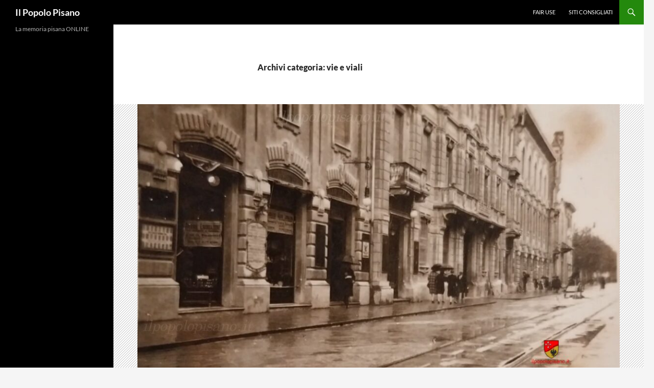

--- FILE ---
content_type: text/html; charset=utf-8
request_url: https://ilpopolopisano.it/category/vie-e-viali?amp=1
body_size: 18684
content:
<!DOCTYPE html>
<html lang="it-IT" amp="" data-amp-auto-lightbox-disable transformed="self;v=1" i-amphtml-layout="" i-amphtml-no-boilerplate="" i-amphtml-binding>
<head><meta charset="UTF-8"><meta name="viewport" content="width=device-width"><link rel="preconnect" href="https://cdn.ampproject.org"><style amp-runtime="" i-amphtml-version="012512221826001">html{overflow-x:hidden!important}html.i-amphtml-fie{height:100%!important;width:100%!important}html:not([amp4ads]),html:not([amp4ads]) body{height:auto!important}html:not([amp4ads]) body{margin:0!important}body{-webkit-text-size-adjust:100%;-moz-text-size-adjust:100%;-ms-text-size-adjust:100%;text-size-adjust:100%}html.i-amphtml-singledoc.i-amphtml-embedded{-ms-touch-action:pan-y pinch-zoom;touch-action:pan-y pinch-zoom}html.i-amphtml-fie>body,html.i-amphtml-singledoc>body{overflow:visible!important}html.i-amphtml-fie:not(.i-amphtml-inabox)>body,html.i-amphtml-singledoc:not(.i-amphtml-inabox)>body{position:relative!important}html.i-amphtml-ios-embed-legacy>body{overflow-x:hidden!important;overflow-y:auto!important;position:absolute!important}html.i-amphtml-ios-embed{overflow-y:auto!important;position:static}#i-amphtml-wrapper{overflow-x:hidden!important;overflow-y:auto!important;position:absolute!important;top:0!important;left:0!important;right:0!important;bottom:0!important;margin:0!important;display:block!important}html.i-amphtml-ios-embed.i-amphtml-ios-overscroll,html.i-amphtml-ios-embed.i-amphtml-ios-overscroll>#i-amphtml-wrapper{-webkit-overflow-scrolling:touch!important}#i-amphtml-wrapper>body{position:relative!important;border-top:1px solid transparent!important}#i-amphtml-wrapper+body{visibility:visible}#i-amphtml-wrapper+body .i-amphtml-lightbox-element,#i-amphtml-wrapper+body[i-amphtml-lightbox]{visibility:hidden}#i-amphtml-wrapper+body[i-amphtml-lightbox] .i-amphtml-lightbox-element{visibility:visible}#i-amphtml-wrapper.i-amphtml-scroll-disabled,.i-amphtml-scroll-disabled{overflow-x:hidden!important;overflow-y:hidden!important}amp-instagram{padding:54px 0px 0px!important;background-color:#fff}amp-iframe iframe{box-sizing:border-box!important}[amp-access][amp-access-hide]{display:none}[subscriptions-dialog],body:not(.i-amphtml-subs-ready) [subscriptions-action],body:not(.i-amphtml-subs-ready) [subscriptions-section]{display:none!important}amp-experiment,amp-live-list>[update]{display:none}amp-list[resizable-children]>.i-amphtml-loading-container.amp-hidden{display:none!important}amp-list [fetch-error],amp-list[load-more] [load-more-button],amp-list[load-more] [load-more-end],amp-list[load-more] [load-more-failed],amp-list[load-more] [load-more-loading]{display:none}amp-list[diffable] div[role=list]{display:block}amp-story-page,amp-story[standalone]{min-height:1px!important;display:block!important;height:100%!important;margin:0!important;padding:0!important;overflow:hidden!important;width:100%!important}amp-story[standalone]{background-color:#000!important;position:relative!important}amp-story-page{background-color:#757575}amp-story .amp-active>div,amp-story .i-amphtml-loader-background{display:none!important}amp-story-page:not(:first-of-type):not([distance]):not([active]){transform:translateY(1000vh)!important}amp-autocomplete{position:relative!important;display:inline-block!important}amp-autocomplete>input,amp-autocomplete>textarea{padding:0.5rem;border:1px solid rgba(0,0,0,.33)}.i-amphtml-autocomplete-results,amp-autocomplete>input,amp-autocomplete>textarea{font-size:1rem;line-height:1.5rem}[amp-fx^=fly-in]{visibility:hidden}amp-script[nodom],amp-script[sandboxed]{position:fixed!important;top:0!important;width:1px!important;height:1px!important;overflow:hidden!important;visibility:hidden}
/*# sourceURL=/css/ampdoc.css*/[hidden]{display:none!important}.i-amphtml-element{display:inline-block}.i-amphtml-blurry-placeholder{transition:opacity 0.3s cubic-bezier(0.0,0.0,0.2,1)!important;pointer-events:none}[layout=nodisplay]:not(.i-amphtml-element){display:none!important}.i-amphtml-layout-fixed,[layout=fixed][width][height]:not(.i-amphtml-layout-fixed){display:inline-block;position:relative}.i-amphtml-layout-responsive,[layout=responsive][width][height]:not(.i-amphtml-layout-responsive),[width][height][heights]:not([layout]):not(.i-amphtml-layout-responsive),[width][height][sizes]:not(img):not([layout]):not(.i-amphtml-layout-responsive){display:block;position:relative}.i-amphtml-layout-intrinsic,[layout=intrinsic][width][height]:not(.i-amphtml-layout-intrinsic){display:inline-block;position:relative;max-width:100%}.i-amphtml-layout-intrinsic .i-amphtml-sizer{max-width:100%}.i-amphtml-intrinsic-sizer{max-width:100%;display:block!important}.i-amphtml-layout-container,.i-amphtml-layout-fixed-height,[layout=container],[layout=fixed-height][height]:not(.i-amphtml-layout-fixed-height){display:block;position:relative}.i-amphtml-layout-fill,.i-amphtml-layout-fill.i-amphtml-notbuilt,[layout=fill]:not(.i-amphtml-layout-fill),body noscript>*{display:block;overflow:hidden!important;position:absolute;top:0;left:0;bottom:0;right:0}body noscript>*{position:absolute!important;width:100%;height:100%;z-index:2}body noscript{display:inline!important}.i-amphtml-layout-flex-item,[layout=flex-item]:not(.i-amphtml-layout-flex-item){display:block;position:relative;-ms-flex:1 1 auto;flex:1 1 auto}.i-amphtml-layout-fluid{position:relative}.i-amphtml-layout-size-defined{overflow:hidden!important}.i-amphtml-layout-awaiting-size{position:absolute!important;top:auto!important;bottom:auto!important}i-amphtml-sizer{display:block!important}@supports (aspect-ratio:1/1){i-amphtml-sizer.i-amphtml-disable-ar{display:none!important}}.i-amphtml-blurry-placeholder,.i-amphtml-fill-content{display:block;height:0;max-height:100%;max-width:100%;min-height:100%;min-width:100%;width:0;margin:auto}.i-amphtml-layout-size-defined .i-amphtml-fill-content{position:absolute;top:0;left:0;bottom:0;right:0}.i-amphtml-replaced-content,.i-amphtml-screen-reader{padding:0!important;border:none!important}.i-amphtml-screen-reader{position:fixed!important;top:0px!important;left:0px!important;width:4px!important;height:4px!important;opacity:0!important;overflow:hidden!important;margin:0!important;display:block!important;visibility:visible!important}.i-amphtml-screen-reader~.i-amphtml-screen-reader{left:8px!important}.i-amphtml-screen-reader~.i-amphtml-screen-reader~.i-amphtml-screen-reader{left:12px!important}.i-amphtml-screen-reader~.i-amphtml-screen-reader~.i-amphtml-screen-reader~.i-amphtml-screen-reader{left:16px!important}.i-amphtml-unresolved{position:relative;overflow:hidden!important}.i-amphtml-select-disabled{-webkit-user-select:none!important;-ms-user-select:none!important;user-select:none!important}.i-amphtml-notbuilt,[layout]:not(.i-amphtml-element),[width][height][heights]:not([layout]):not(.i-amphtml-element),[width][height][sizes]:not(img):not([layout]):not(.i-amphtml-element){position:relative;overflow:hidden!important;color:transparent!important}.i-amphtml-notbuilt:not(.i-amphtml-layout-container)>*,[layout]:not([layout=container]):not(.i-amphtml-element)>*,[width][height][heights]:not([layout]):not(.i-amphtml-element)>*,[width][height][sizes]:not([layout]):not(.i-amphtml-element)>*{display:none}amp-img:not(.i-amphtml-element)[i-amphtml-ssr]>img.i-amphtml-fill-content{display:block}.i-amphtml-notbuilt:not(.i-amphtml-layout-container),[layout]:not([layout=container]):not(.i-amphtml-element),[width][height][heights]:not([layout]):not(.i-amphtml-element),[width][height][sizes]:not(img):not([layout]):not(.i-amphtml-element){color:transparent!important;line-height:0!important}.i-amphtml-ghost{visibility:hidden!important}.i-amphtml-element>[placeholder],[layout]:not(.i-amphtml-element)>[placeholder],[width][height][heights]:not([layout]):not(.i-amphtml-element)>[placeholder],[width][height][sizes]:not([layout]):not(.i-amphtml-element)>[placeholder]{display:block;line-height:normal}.i-amphtml-element>[placeholder].amp-hidden,.i-amphtml-element>[placeholder].hidden{visibility:hidden}.i-amphtml-element:not(.amp-notsupported)>[fallback],.i-amphtml-layout-container>[placeholder].amp-hidden,.i-amphtml-layout-container>[placeholder].hidden{display:none}.i-amphtml-layout-size-defined>[fallback],.i-amphtml-layout-size-defined>[placeholder]{position:absolute!important;top:0!important;left:0!important;right:0!important;bottom:0!important;z-index:1}amp-img[i-amphtml-ssr]:not(.i-amphtml-element)>[placeholder]{z-index:auto}.i-amphtml-notbuilt>[placeholder]{display:block!important}.i-amphtml-hidden-by-media-query{display:none!important}.i-amphtml-element-error{background:red!important;color:#fff!important;position:relative!important}.i-amphtml-element-error:before{content:attr(error-message)}i-amp-scroll-container,i-amphtml-scroll-container{position:absolute;top:0;left:0;right:0;bottom:0;display:block}i-amp-scroll-container.amp-active,i-amphtml-scroll-container.amp-active{overflow:auto;-webkit-overflow-scrolling:touch}.i-amphtml-loading-container{display:block!important;pointer-events:none;z-index:1}.i-amphtml-notbuilt>.i-amphtml-loading-container{display:block!important}.i-amphtml-loading-container.amp-hidden{visibility:hidden}.i-amphtml-element>[overflow]{cursor:pointer;position:relative;z-index:2;visibility:hidden;display:initial;line-height:normal}.i-amphtml-layout-size-defined>[overflow]{position:absolute}.i-amphtml-element>[overflow].amp-visible{visibility:visible}template{display:none!important}.amp-border-box,.amp-border-box *,.amp-border-box :after,.amp-border-box :before{box-sizing:border-box}amp-pixel{display:none!important}amp-analytics,amp-auto-ads,amp-story-auto-ads{position:fixed!important;top:0!important;width:1px!important;height:1px!important;overflow:hidden!important;visibility:hidden}amp-story{visibility:hidden!important}html.i-amphtml-fie>amp-analytics{position:initial!important}[visible-when-invalid]:not(.visible),form [submit-error],form [submit-success],form [submitting]{display:none}amp-accordion{display:block!important}@media (min-width:1px){:where(amp-accordion>section)>:first-child{margin:0;background-color:#efefef;padding-right:20px;border:1px solid #dfdfdf}:where(amp-accordion>section)>:last-child{margin:0}}amp-accordion>section{float:none!important}amp-accordion>section>*{float:none!important;display:block!important;overflow:hidden!important;position:relative!important}amp-accordion,amp-accordion>section{margin:0}amp-accordion:not(.i-amphtml-built)>section>:last-child{display:none!important}amp-accordion:not(.i-amphtml-built)>section[expanded]>:last-child{display:block!important}
/*# sourceURL=/css/ampshared.css*/</style><meta name="amp-to-amp-navigation" content="AMP-Redirect-To; AMP.navigateTo"><meta name="robots" content="index, follow, max-image-preview:large, max-snippet:-1, max-video-preview:-1"><meta name="description" content="-"><meta name="twitter:card" content="summary_large_image"><meta name="twitter:title" content="vie e viali Archivi - Il Popolo Pisano"><meta name="twitter:description" content="-"><meta name="generator" content="Site Kit by Google 1.170.0"><meta name="google-adsense-platform-account" content="ca-host-pub-2644536267352236"><meta name="google-adsense-platform-domain" content="sitekit.withgoogle.com"><meta name="generator" content="AMP Plugin v2.5.5; mode=reader; theme=twentyfourteen"><meta name="msapplication-TileImage" content="https://ilpopolopisano.it/wp-content/uploads/cropped-popolopisano-270x270.png"><link rel="dns-prefetch" href="//www.googletagmanager.com"><link rel="preload" href="https://ilpopolopisano.it/wp-content/plugins/menu-icons/vendor/codeinwp/icon-picker/css/types/Genericons.eot" as="font" crossorigin=""><link rel="preload" href="https://ilpopolopisano.it/wp-content/plugins/menu-icons/vendor/codeinwp/icon-picker/css/types/Genericons.woff" as="font" crossorigin=""><link rel="preload" href="https://ilpopolopisano.it/wp-content/plugins/menu-icons/vendor/codeinwp/icon-picker/css/types/Genericons.svg#Genericons" as="font" crossorigin=""><link rel="preload" href="https://ilpopolopisano.it/wp-includes/fonts/dashicons.eot?99ac726223c749443b642ce33df8b800#iefix" as="font" crossorigin=""><script async="" src="https://cdn.ampproject.org/v0.mjs" type="module" crossorigin="anonymous"></script><script async nomodule src="https://cdn.ampproject.org/v0.js" crossorigin="anonymous"></script><script src="https://cdn.ampproject.org/v0/amp-anim-0.1.mjs" async="" custom-element="amp-anim" type="module" crossorigin="anonymous"></script><script async nomodule src="https://cdn.ampproject.org/v0/amp-anim-0.1.js" crossorigin="anonymous" custom-element="amp-anim"></script><script async custom-element="amp-auto-ads" src="https://cdn.ampproject.org/v0/amp-auto-ads-0.1.mjs" type="module" crossorigin="anonymous">
</script><script async nomodule src="https://cdn.ampproject.org/v0/amp-auto-ads-0.1.js" crossorigin="anonymous" custom-element="amp-auto-ads"></script><script src="https://cdn.ampproject.org/v0/amp-bind-0.1.mjs" async="" custom-element="amp-bind" type="module" crossorigin="anonymous"></script><script async nomodule src="https://cdn.ampproject.org/v0/amp-bind-0.1.js" crossorigin="anonymous" custom-element="amp-bind"></script><script src="https://cdn.ampproject.org/v0/amp-form-0.1.mjs" async="" custom-element="amp-form" type="module" crossorigin="anonymous"></script><script async nomodule src="https://cdn.ampproject.org/v0/amp-form-0.1.js" crossorigin="anonymous" custom-element="amp-form"></script><link rel="icon" href="https://ilpopolopisano.it/wp-content/uploads/cropped-popolopisano-32x32.png" sizes="32x32"><link rel="icon" href="https://ilpopolopisano.it/wp-content/uploads/cropped-popolopisano-192x192.png" sizes="192x192"><style amp-custom="">amp-anim:is([sizes=auto i],[sizes^="auto," i]){contain-intrinsic-size:3000px 1500px}amp-anim.amp-wp-enforced-sizes{object-fit:contain}amp-anim img,amp-anim noscript{image-rendering:inherit;object-fit:inherit;object-position:inherit}@font-face{font-family:dashicons;src:url("https://ilpopolopisano.it/wp-includes/fonts/dashicons.eot?99ac726223c749443b642ce33df8b800");src:url("https://ilpopolopisano.it/wp-includes/fonts/dashicons.eot?99ac726223c749443b642ce33df8b800#iefix") format("embedded-opentype"),url("https://ilpopolopisano.it/wp-includes/fonts/dashicons.woff") format("woff"),url("https://ilpopolopisano.it/wp-includes/fonts/dashicons.ttf?99ac726223c749443b642ce33df8b800") format("truetype");font-weight:400;font-style:normal}:root{--wp-block-synced-color:#7a00df;--wp-block-synced-color--rgb:122,0,223;--wp-bound-block-color:var(--wp-block-synced-color);--wp-editor-canvas-background:#ddd;--wp-admin-theme-color:#007cba;--wp-admin-theme-color--rgb:0,124,186;--wp-admin-theme-color-darker-10:#006ba1;--wp-admin-theme-color-darker-10--rgb:0,107,160.5;--wp-admin-theme-color-darker-20:#005a87;--wp-admin-theme-color-darker-20--rgb:0,90,135;--wp-admin-border-width-focus:2px}@media (min-resolution:192dpi){:root{--wp-admin-border-width-focus:1.5px}}:root{--wp--preset--font-size--normal:16px;--wp--preset--font-size--huge:42px}.aligncenter{clear:both}.screen-reader-text{border:0;clip-path:inset(50%);height:1px;margin:-1px;overflow:hidden;padding:0;position:absolute;width:1px}.screen-reader-text:not(#_#_#_#_#_#_#_){word-wrap:normal}.screen-reader-text:focus{background-color:#ddd;clip-path:none;color:#444;display:block;font-size:1em;height:auto;left:5px;line-height:normal;padding:15px 23px 14px;text-decoration:none;top:5px;width:auto;z-index:100000}html :where(.has-border-color){border-style:solid}html :where([data-amp-original-style*=border-top-color]){border-top-style:solid}html :where([data-amp-original-style*=border-right-color]){border-right-style:solid}html :where([data-amp-original-style*=border-bottom-color]){border-bottom-style:solid}html :where([data-amp-original-style*=border-left-color]){border-left-style:solid}html :where([data-amp-original-style*=border-width]){border-style:solid}html :where([data-amp-original-style*=border-top-width]){border-top-style:solid}html :where([data-amp-original-style*=border-right-width]){border-right-style:solid}html :where([data-amp-original-style*=border-bottom-width]){border-bottom-style:solid}html :where([data-amp-original-style*=border-left-width]){border-left-style:solid}html :where(amp-img[class*=wp-image-]),html :where(amp-anim[class*=wp-image-]){height:auto;max-width:100%}:where(figure){margin:0 0 1em}html :where(.is-position-sticky){--wp-admin--admin-bar--position-offset:var(--wp-admin--admin-bar--height,0px)}@media screen and (max-width:600px){html :where(.is-position-sticky){--wp-admin--admin-bar--position-offset:0px}}:root{--wp--preset--aspect-ratio--square:1;--wp--preset--aspect-ratio--4-3:4/3;--wp--preset--aspect-ratio--3-4:3/4;--wp--preset--aspect-ratio--3-2:3/2;--wp--preset--aspect-ratio--2-3:2/3;--wp--preset--aspect-ratio--16-9:16/9;--wp--preset--aspect-ratio--9-16:9/16;--wp--preset--color--black:#000;--wp--preset--color--cyan-bluish-gray:#abb8c3;--wp--preset--color--white:#fff;--wp--preset--color--pale-pink:#f78da7;--wp--preset--color--vivid-red:#cf2e2e;--wp--preset--color--luminous-vivid-orange:#ff6900;--wp--preset--color--luminous-vivid-amber:#fcb900;--wp--preset--color--light-green-cyan:#7bdcb5;--wp--preset--color--vivid-green-cyan:#00d084;--wp--preset--color--pale-cyan-blue:#8ed1fc;--wp--preset--color--vivid-cyan-blue:#0693e3;--wp--preset--color--vivid-purple:#9b51e0;--wp--preset--color--green:#24890d;--wp--preset--color--dark-gray:#2b2b2b;--wp--preset--color--medium-gray:#767676;--wp--preset--color--light-gray:#f5f5f5;--wp--preset--gradient--vivid-cyan-blue-to-vivid-purple:linear-gradient(135deg,#0693e3 0%,#9b51e0 100%);--wp--preset--gradient--light-green-cyan-to-vivid-green-cyan:linear-gradient(135deg,#7adcb4 0%,#00d082 100%);--wp--preset--gradient--luminous-vivid-amber-to-luminous-vivid-orange:linear-gradient(135deg,#fcb900 0%,#ff6900 100%);--wp--preset--gradient--luminous-vivid-orange-to-vivid-red:linear-gradient(135deg,#ff6900 0%,#cf2e2e 100%);--wp--preset--gradient--very-light-gray-to-cyan-bluish-gray:linear-gradient(135deg,#eee 0%,#a9b8c3 100%);--wp--preset--gradient--cool-to-warm-spectrum:linear-gradient(135deg,#4aeadc 0%,#9778d1 20%,#cf2aba 40%,#ee2c82 60%,#fb6962 80%,#fef84c 100%);--wp--preset--gradient--blush-light-purple:linear-gradient(135deg,#ffceec 0%,#9896f0 100%);--wp--preset--gradient--blush-bordeaux:linear-gradient(135deg,#fecda5 0%,#fe2d2d 50%,#6b003e 100%);--wp--preset--gradient--luminous-dusk:linear-gradient(135deg,#ffcb70 0%,#c751c0 50%,#4158d0 100%);--wp--preset--gradient--pale-ocean:linear-gradient(135deg,#fff5cb 0%,#b6e3d4 50%,#33a7b5 100%);--wp--preset--gradient--electric-grass:linear-gradient(135deg,#caf880 0%,#71ce7e 100%);--wp--preset--gradient--midnight:linear-gradient(135deg,#020381 0%,#2874fc 100%);--wp--preset--font-size--small:13px;--wp--preset--font-size--medium:20px;--wp--preset--font-size--large:36px;--wp--preset--font-size--x-large:42px;--wp--preset--spacing--20:.44rem;--wp--preset--spacing--30:.67rem;--wp--preset--spacing--40:1rem;--wp--preset--spacing--50:1.5rem;--wp--preset--spacing--60:2.25rem;--wp--preset--spacing--70:3.38rem;--wp--preset--spacing--80:5.06rem;--wp--preset--shadow--natural:6px 6px 9px rgba(0,0,0,.2);--wp--preset--shadow--deep:12px 12px 50px rgba(0,0,0,.4);--wp--preset--shadow--sharp:6px 6px 0px rgba(0,0,0,.2);--wp--preset--shadow--outlined:6px 6px 0px -3px #fff,6px 6px #000;--wp--preset--shadow--crisp:6px 6px 0px #000}:where(.is-layout-flex){gap:.5em}:where(.is-layout-grid){gap:.5em}:where(.wp-block-columns.is-layout-flex){gap:2em}:where(.wp-block-columns.is-layout-grid){gap:2em}:where(.wp-block-post-template.is-layout-flex){gap:1.25em}:where(.wp-block-post-template.is-layout-grid){gap:1.25em}@keyframes spin{from{transform:rotate(0deg)}to{transform:rotate(360deg)}}@keyframes blink{from{opacity:0}50%{opacity:1}to{opacity:0}}@font-face{font-family:"Lato";font-style:normal;font-display:fallback;font-weight:300;src:url("https://ilpopolopisano.it/wp-content/themes/twentyfourteen/fonts/lato/lato-latin-ext-300-normal.woff2?ver=23") format("woff2"),url("https://ilpopolopisano.it/wp-content/themes/twentyfourteen/fonts/lato/lato-all-300-normal.woff?ver=23") format("woff");unicode-range:U+0100-024F,U+0259,U+1E00-1EFF,U+2020,U+20A0-20AB,U+20AD-20CF,U+2113,U+2C60-2C7F,U+A720-A7FF}@font-face{font-family:"Lato";font-style:normal;font-display:fallback;font-weight:300;src:url("https://ilpopolopisano.it/wp-content/themes/twentyfourteen/fonts/lato/lato-latin-300-normal.woff2?ver=23") format("woff2"),url("https://ilpopolopisano.it/wp-content/themes/twentyfourteen/fonts/lato/lato-all-300-normal.woff?ver=23") format("woff");unicode-range:U+0000-00FF,U+0131,U+0152-0153,U+02BB-02BC,U+02C6,U+02DA,U+02DC,U+2000-206F,U+2074,U+20AC,U+2122,U+2191,U+2193,U+2212,U+2215,U+FEFF,U+FFFD}@font-face{font-family:"Lato";font-style:italic;font-display:fallback;font-weight:300;src:url("https://ilpopolopisano.it/wp-content/themes/twentyfourteen/fonts/lato/lato-latin-ext-300-italic.woff2?ver=23") format("woff2"),url("https://ilpopolopisano.it/wp-content/themes/twentyfourteen/fonts/lato/lato-all-300-italic.woff?ver=23") format("woff");unicode-range:U+0100-024F,U+0259,U+1E00-1EFF,U+2020,U+20A0-20AB,U+20AD-20CF,U+2113,U+2C60-2C7F,U+A720-A7FF}@font-face{font-family:"Lato";font-style:italic;font-display:fallback;font-weight:300;src:url("https://ilpopolopisano.it/wp-content/themes/twentyfourteen/fonts/lato/lato-latin-300-italic.woff2?ver=23") format("woff2"),url("https://ilpopolopisano.it/wp-content/themes/twentyfourteen/fonts/lato/lato-all-300-italic.woff?ver=23") format("woff");unicode-range:U+0000-00FF,U+0131,U+0152-0153,U+02BB-02BC,U+02C6,U+02DA,U+02DC,U+2000-206F,U+2074,U+20AC,U+2122,U+2191,U+2193,U+2212,U+2215,U+FEFF,U+FFFD}@font-face{font-family:"Lato";font-style:normal;font-display:fallback;font-weight:400;src:url("https://ilpopolopisano.it/wp-content/themes/twentyfourteen/fonts/lato/lato-latin-ext-400-normal.woff2?ver=23") format("woff2"),url("https://ilpopolopisano.it/wp-content/themes/twentyfourteen/fonts/lato/lato-all-400-normal.woff?ver=23") format("woff");unicode-range:U+0100-024F,U+0259,U+1E00-1EFF,U+2020,U+20A0-20AB,U+20AD-20CF,U+2113,U+2C60-2C7F,U+A720-A7FF}@font-face{font-family:"Lato";font-style:normal;font-display:fallback;font-weight:400;src:url("https://ilpopolopisano.it/wp-content/themes/twentyfourteen/fonts/lato/lato-latin-400-normal.woff2?ver=23") format("woff2"),url("https://ilpopolopisano.it/wp-content/themes/twentyfourteen/fonts/lato/lato-all-400-normal.woff?ver=23") format("woff");unicode-range:U+0000-00FF,U+0131,U+0152-0153,U+02BB-02BC,U+02C6,U+02DA,U+02DC,U+2000-206F,U+2074,U+20AC,U+2122,U+2191,U+2193,U+2212,U+2215,U+FEFF,U+FFFD}@font-face{font-family:"Lato";font-style:italic;font-display:fallback;font-weight:400;src:url("https://ilpopolopisano.it/wp-content/themes/twentyfourteen/fonts/lato/lato-latin-ext-400-italic.woff2?ver=23") format("woff2"),url("https://ilpopolopisano.it/wp-content/themes/twentyfourteen/fonts/lato/lato-all-400-italic.woff?ver=23") format("woff");unicode-range:U+0100-024F,U+0259,U+1E00-1EFF,U+2020,U+20A0-20AB,U+20AD-20CF,U+2113,U+2C60-2C7F,U+A720-A7FF}@font-face{font-family:"Lato";font-style:italic;font-display:fallback;font-weight:400;src:url("https://ilpopolopisano.it/wp-content/themes/twentyfourteen/fonts/lato/lato-latin-400-italic.woff2?ver=23") format("woff2"),url("https://ilpopolopisano.it/wp-content/themes/twentyfourteen/fonts/lato/lato-all-400-italic.woff?ver=23") format("woff");unicode-range:U+0000-00FF,U+0131,U+0152-0153,U+02BB-02BC,U+02C6,U+02DA,U+02DC,U+2000-206F,U+2074,U+20AC,U+2122,U+2191,U+2193,U+2212,U+2215,U+FEFF,U+FFFD}@font-face{font-family:"Lato";font-style:normal;font-display:fallback;font-weight:700;src:url("https://ilpopolopisano.it/wp-content/themes/twentyfourteen/fonts/lato/lato-latin-ext-700-normal.woff2?ver=23") format("woff2"),url("https://ilpopolopisano.it/wp-content/themes/twentyfourteen/fonts/lato/lato-all-700-normal.woff?ver=23") format("woff");unicode-range:U+0100-024F,U+0259,U+1E00-1EFF,U+2020,U+20A0-20AB,U+20AD-20CF,U+2113,U+2C60-2C7F,U+A720-A7FF}@font-face{font-family:"Lato";font-style:normal;font-display:fallback;font-weight:700;src:url("https://ilpopolopisano.it/wp-content/themes/twentyfourteen/fonts/lato/lato-latin-700-normal.woff2?ver=23") format("woff2"),url("https://ilpopolopisano.it/wp-content/themes/twentyfourteen/fonts/lato/lato-all-700-normal.woff?ver=23") format("woff");unicode-range:U+0000-00FF,U+0131,U+0152-0153,U+02BB-02BC,U+02C6,U+02DA,U+02DC,U+2000-206F,U+2074,U+20AC,U+2122,U+2191,U+2193,U+2212,U+2215,U+FEFF,U+FFFD}@font-face{font-family:"Lato";font-style:italic;font-display:fallback;font-weight:700;src:url("https://ilpopolopisano.it/wp-content/themes/twentyfourteen/fonts/lato/lato-latin-ext-700-italic.woff2?ver=23") format("woff2"),url("https://ilpopolopisano.it/wp-content/themes/twentyfourteen/fonts/lato/lato-all-700-italic.woff?ver=23") format("woff");unicode-range:U+0100-024F,U+0259,U+1E00-1EFF,U+2020,U+20A0-20AB,U+20AD-20CF,U+2113,U+2C60-2C7F,U+A720-A7FF}@font-face{font-family:"Lato";font-style:italic;font-display:fallback;font-weight:700;src:url("https://ilpopolopisano.it/wp-content/themes/twentyfourteen/fonts/lato/lato-latin-700-italic.woff2?ver=23") format("woff2"),url("https://ilpopolopisano.it/wp-content/themes/twentyfourteen/fonts/lato/lato-all-700-italic.woff?ver=23") format("woff");unicode-range:U+0000-00FF,U+0131,U+0152-0153,U+02BB-02BC,U+02C6,U+02DA,U+02DC,U+2000-206F,U+2074,U+20AC,U+2122,U+2191,U+2193,U+2212,U+2215,U+FEFF,U+FFFD}@font-face{font-family:"Lato";font-style:normal;font-display:fallback;font-weight:900;src:url("https://ilpopolopisano.it/wp-content/themes/twentyfourteen/fonts/lato/lato-latin-ext-900-normal.woff2?ver=23") format("woff2"),url("https://ilpopolopisano.it/wp-content/themes/twentyfourteen/fonts/lato/lato-all-900-normal.woff?ver=23") format("woff");unicode-range:U+0100-024F,U+0259,U+1E00-1EFF,U+2020,U+20A0-20AB,U+20AD-20CF,U+2113,U+2C60-2C7F,U+A720-A7FF}@font-face{font-family:"Lato";font-style:normal;font-display:fallback;font-weight:900;src:url("https://ilpopolopisano.it/wp-content/themes/twentyfourteen/fonts/lato/lato-latin-900-normal.woff2?ver=23") format("woff2"),url("https://ilpopolopisano.it/wp-content/themes/twentyfourteen/fonts/lato/lato-all-900-normal.woff?ver=23") format("woff");unicode-range:U+0000-00FF,U+0131,U+0152-0153,U+02BB-02BC,U+02C6,U+02DA,U+02DC,U+2000-206F,U+2074,U+20AC,U+2122,U+2191,U+2193,U+2212,U+2215,U+FEFF,U+FFFD}@font-face{font-family:Genericons;src:url("https://ilpopolopisano.it/wp-content/plugins/menu-icons/vendor/codeinwp/icon-picker/css/types/Genericons.eot") format("embedded-opentype");font-weight:400;font-style:normal;font-display:block}@font-face{font-family:Genericons;src:url("https://ilpopolopisano.it/wp-content/plugins/menu-icons/vendor/codeinwp/icon-picker/css/types/Genericons.woff") format("woff"),url("https://ilpopolopisano.it/wp-content/plugins/menu-icons/vendor/codeinwp/icon-picker/css/types/Genericons.ttf") format("truetype"),url("https://ilpopolopisano.it/wp-content/plugins/menu-icons/vendor/codeinwp/icon-picker/css/types/Genericons.svg#Genericons") format("svg");font-weight:400;font-style:normal;font-display:block}@media screen and (-webkit-min-device-pixel-ratio:0){@font-face{font-family:Genericons;src:url("https://ilpopolopisano.it/wp-content/plugins/menu-icons/vendor/codeinwp/icon-picker/css/types/Genericons.svg#Genericons") format("svg");font-display:block}}html,body,div,span,h1,h2,p,a,ul,li,form,label{border:0;font-family:inherit;font-size:100%;font-style:inherit;font-weight:inherit;margin:0;outline:0;padding:0;vertical-align:baseline}article,figcaption,figure,footer,header,nav,section{display:block}html{overflow-y:scroll;-webkit-text-size-adjust:100%;-ms-text-size-adjust:100%;scroll-padding-top:calc(var(--wp-admin--admin-bar--height,0px) + 48px)}body,button,input{color:#2b2b2b;font-family:Lato,sans-serif;font-size:16px;font-weight:400;line-height:1.5}body{background:#f5f5f5}a{color:#24890d;text-decoration:none}a:focus{outline:thin dotted}a:hover,a:active{outline:0}a:active,a:hover{color:#41a62a}h1,h2{clear:both;font-weight:700;margin:36px 0 12px}h1{font-size:26px;line-height:1.3846153846}h2{font-size:24px;line-height:1}p{margin-bottom:24px}ul{list-style:none;margin:0 0 24px 20px}ul{list-style:disc}li > ul{margin:0 0 0 20px}amp-anim{-ms-interpolation-mode:bicubic;border:0;vertical-align:middle}figure{margin:0}button,input{-webkit-box-sizing:border-box;-moz-box-sizing:border-box;box-sizing:border-box;font-size:100%;margin:0;max-width:100%;vertical-align:baseline}button,input{line-height:normal}input{background-image:-webkit-linear-gradient(hsla(0,0%,100%,0),hsla(0,0%,100%,0))}button,html input[type="button"],input[type="reset"],input[type="submit"]{-webkit-appearance:button;cursor:pointer}button[disabled],input[disabled]{cursor:default}input[type="checkbox"],input[type="radio"]{padding:0}input[type="search"]{-webkit-appearance:textfield}input[type="search"]::-webkit-search-decoration{-webkit-appearance:none}button::-moz-focus-inner,input::-moz-focus-inner{border:0;padding:0}::selection{background:#24890d;color:#fff;text-shadow:none}::-moz-selection{background:#24890d;color:#fff;text-shadow:none}input{border:1px solid rgba(0,0,0,.1);border-radius:2px;color:#2b2b2b;padding:8px 10px 7px}input:focus{border:1px solid rgba(0,0,0,.3);outline:0}button,input[type="button"],input[type="reset"],input[type="submit"]{background-color:#24890d;border:0;border-radius:2px;color:#fff;font-size:12px;font-weight:700;padding:10px 30px 11px;text-transform:uppercase;vertical-align:bottom}button:hover,button:focus,input[type="button"]:hover,input[type="button"]:focus,input[type="reset"]:hover,input[type="reset"]:focus,input[type="submit"]:hover,input[type="submit"]:focus{background-color:#41a62a;color:#fff}button:active,input[type="button"]:active,input[type="reset"]:active,input[type="submit"]:active{background-color:#55d737}.search-field{width:100%}.search-submit{display:none}::-webkit-input-placeholder{color:#939393}:-moz-placeholder{color:#939393}::-moz-placeholder{color:#939393;opacity:1}:-ms-input-placeholder{color:#939393}.entry-content amp-anim,.wp-caption{max-width:100%}.entry-content amp-anim,amp-anim[class*="align"],amp-anim[class*="wp-image-"],amp-anim[class*="attachment-"]{height:auto}amp-anim.size-full,amp-anim.size-large,.wp-post-image,.post-thumbnail amp-anim{height:auto;max-width:100%}.aligncenter{display:block;margin-left:auto;margin-right:auto}amp-anim.aligncenter,.wp-caption.aligncenter{margin-top:7px;margin-bottom:7px}.wp-caption{margin-bottom:24px}.wp-caption amp-anim[class*="wp-image-"]{display:block;margin:0}.wp-caption{color:#767676}.wp-caption-text{-webkit-box-sizing:border-box;-moz-box-sizing:border-box;box-sizing:border-box;font-size:12px;font-style:italic;line-height:1.5;margin:9px 0}div.wp-caption .wp-caption-text{padding-right:10px}.screen-reader-text{clip-path:inset(50%);overflow:hidden;height:1px;width:1px}.screen-reader-text:not(#_#_#_#_#_#_#_){position:absolute}.screen-reader-text:focus{background-color:#f1f1f1;border-radius:3px;box-shadow:0 0 2px 2px rgba(0,0,0,.6);clip-path:none;color:#21759b;display:block;font-size:14px;font-weight:bold;height:auto;line-height:normal;padding:15px 23px 14px;position:absolute;left:5px;top:5px;text-decoration:none;text-transform:none;width:auto;z-index:100000}.hide{display:none}.hentry:before,.hentry:after,.search-box:before,.search-box:after,.site:before,.site:after,.site-header:before,.site-header:after,.site-description:before,.site-description:after,.site-navigation:before,.site-navigation:after,.site-main:before,.site-main:after,.content-area:before,.content-area:after,.site-content:before,.site-content:after,.entry-content:before,.entry-content:after,.site-footer:before,.site-footer:after,.site-info:before,.site-info:after{content:"";display:table}.hentry:after,.search-box:after,.site:after,.site-header:after,.site-description:after,.site-navigation:after,.site-main:after,.content-area:after,.site-content:after,.entry-content:after,.site-footer:after,.site-info:after{clear:both}.menu-toggle:before,.search-toggle:before{-webkit-font-smoothing:antialiased;display:inline-block;font:normal 16px/1 Genericons;text-decoration:inherit;vertical-align:text-bottom}.site-content span + .entry-date:before,span + .byline:before,span + .comments-link:before{content:" | "}.site{background-color:#fff;max-width:1260px;position:relative}.site-header{background-color:#000;max-width:1260px;position:relative;width:100%;z-index:4}.header-main{min-height:48px;padding:0 10px}.site-title{float:left;font-size:18px;font-weight:700;line-height:48px;margin:0;max-width:-webkit-calc(100% - 86px);max-width:calc(100% - 86px)}.site-title a,.site-title a:hover{color:#fff;display:block;overflow:hidden;text-overflow:ellipsis;white-space:nowrap}.search-toggle{background-color:#24890d;cursor:pointer;float:right;height:48px;margin-right:38px;text-align:center;width:48px}.search-toggle:hover,.search-toggle.active{background-color:#41a62a}.search-toggle:before{color:#fff;content:"";font-size:20px;margin-top:14px}.search-toggle .screen-reader-text{left:5px}.search-box-wrapper{-webkit-box-sizing:border-box;-moz-box-sizing:border-box;box-sizing:border-box;position:absolute;top:48px;right:0;width:100%;z-index:2}.search-box{background-color:#41a62a;padding:12px}.search-box .search-field{background-color:#fff;border:0;float:right;font-size:16px;padding:2px 2px 3px 6px;width:100%}.site-navigation ul{list-style:none;margin:0}.site-navigation li{border-top:1px solid rgba(255,255,255,.2)}.site-navigation ul ul{margin-left:20px}.site-navigation a{color:#fff;display:block;text-transform:uppercase}.site-navigation a:hover{color:#41a62a}.primary-navigation{-webkit-box-sizing:border-box;-moz-box-sizing:border-box;box-sizing:border-box;font-size:14px;padding-top:24px}.primary-navigation.toggled-on{padding:72px 0 36px}.primary-navigation .nav-menu{border-bottom:1px solid rgba(255,255,255,.2);display:none}.primary-navigation.toggled-on .nav-menu{display:block}.primary-navigation a{padding:7px 0}.menu-toggle{background-color:#000;border-radius:0;cursor:pointer;height:48px;margin:0;overflow:hidden;padding:0;position:absolute;top:0;right:0;text-align:center;width:48px}.menu-toggle:before{color:#fff;content:"";padding:16px}.menu-toggle:active,.menu-toggle:focus,.menu-toggle:hover{background-color:#444}.menu-toggle:focus{outline:1px dotted}.content-area{padding-top:48px}.hentry{margin:0 auto 48px;max-width:672px}.site-content .entry-header,.site-content .entry-content,.site-content .entry-meta{margin:0 auto;max-width:474px}.post-thumbnail{background:#b2b2b2 url("https://ilpopolopisano.it/wp-content/themes/twentyfourteen/images/pattern-light.svg") repeat fixed;display:block;position:relative;width:100%;z-index:0}a.post-thumbnail:hover{background-color:#999}.full-width .post-thumbnail amp-anim{display:block;margin:0 auto}.entry-header{position:relative;z-index:1}.entry-title{font-size:33px;font-weight:300;line-height:1.0909090909;margin-bottom:12px;margin:0 0 12px 0;text-transform:uppercase}.entry-title a{color:#2b2b2b}.entry-title a:hover{color:#41a62a}.site-content .entry-header{background-color:#fff;padding:0 10px 12px}.site-content .has-post-thumbnail .entry-header{padding-top:24px}.entry-meta{clear:both;color:#767676;font-size:12px;font-weight:400;line-height:1.3333333333;text-transform:uppercase}.entry-meta a{color:#767676}.entry-meta a:hover{color:#41a62a}.cat-links{font-weight:900;text-transform:uppercase}.cat-links a{color:#2b2b2b}.cat-links a:hover{color:#41a62a}.byline{display:none}.site-content .entry-meta{background-color:#fff;margin-bottom:8px}.site-content footer.entry-meta{margin:24px auto 0;padding:0 10px}.entry-meta .tag-links a{background-color:#767676;border-radius:0 2px 2px 0;color:#fff;display:inline-block;font-size:11px;font-weight:700;line-height:1.2727272727;margin:2px 4px 2px 10px;padding:3px 7px;position:relative;text-transform:uppercase}.entry-meta .tag-links a:hover{background-color:#41a62a;color:#fff}.entry-meta .tag-links a:before{border-top:10px solid transparent;border-right:8px solid #767676;border-bottom:10px solid transparent;content:"";height:0;position:absolute;top:0;left:-8px;width:0}.entry-meta .tag-links a:hover:before{border-right-color:#41a62a}.entry-meta .tag-links a:after{background-color:#fff;border-radius:50%;content:"";height:4px;position:absolute;top:8px;left:-2px;width:4px}.entry-content{-webkit-hyphens:auto;-moz-hyphens:auto;-ms-hyphens:auto;hyphens:auto;word-wrap:break-word}.site-content .entry-content{background-color:#fff;padding:12px 10px 0}.entry-content h1:first-child,.entry-content h2:first-child{margin-top:0}.entry-content a{text-decoration:underline}.entry-content a:hover{text-decoration:none}.paging-navigation{border-top:5px solid #000;margin:48px 0}.paging-navigation .loop-pagination{margin-top:-5px;text-align:center}.paging-navigation .page-numbers{border-top:5px solid transparent;display:inline-block;font-size:14px;font-weight:900;margin-right:1px;padding:7px 16px;text-transform:uppercase}.paging-navigation a{color:#2b2b2b}.paging-navigation .page-numbers.current{border-top:5px solid #24890d}.paging-navigation a:hover{border-top:5px solid #41a62a;color:#2b2b2b}.archive-header{margin:24px auto;max-width:474px}.archive-title{font-size:16px;font-weight:900;line-height:1.5;margin:0}.full-width .hentry{max-width:100%}#secondary{background-color:#000;border-top:1px solid #000;border-bottom:1px solid rgba(255,255,255,.2);clear:both;color:rgba(255,255,255,.7);margin-top:-1px;padding:0 10px;position:relative;z-index:2}.site-description{display:none;font-size:12px;font-weight:400;line-height:1.5}.site-footer,.site-info,.site-info a{color:rgba(255,255,255,.7)}.site-footer{background-color:#000;font-size:12px;position:relative;z-index:3}.site-info{padding:15px 10px}.site-info a:hover{color:#41a62a}.site-info span[role=separator]{padding:0 .25em 0 .5em}.site-info span[role=separator]::before{content:"/"}@media screen and (max-width: 400px){.list-view .site-content .post-thumbnail{background:none;width:auto;z-index:2}.list-view .site-content .post-thumbnail amp-anim{float:left;margin:0 10px 3px 0;width:84px}.list-view .site-content .entry-header{background-color:transparent;padding:0}.list-view .content-area{padding:0 10px}.list-view .site-content .hentry{border-bottom:1px solid rgba(0,0,0,.1);margin:0;min-height:60px;padding:12px 0 9px}.list-view .site-content .cat-links,.list-view .site-content .type-post .entry-content,.list-view .site-content footer.entry-meta{display:none}.list-view .site-content .entry-title{clear:none;font-size:15px;font-weight:900;line-height:1.2;margin-bottom:6px;text-transform:none}.list-view .site-content .entry-meta{background-color:transparent;clear:none;margin:0;text-transform:none}.archive-header{border-bottom:1px solid rgba(0,0,0,.1);margin:24px auto 0;padding-bottom:24px}}@media screen and (min-width: 401px){a.post-thumbnail:hover amp-anim{opacity:.85}.site-content span + .byline:before,.site-content span + .comments-link:before,.site-content span + .entry-date:before{content:""}.site-content .byline a:before,.site-content .comments-link a:before,.site-content .entry-date a:before,.site-content .post-format a:before{-webkit-font-smoothing:antialiased;display:inline-block;font:normal 16px/1 Genericons;text-decoration:inherit;vertical-align:text-bottom}.site-content .entry-meta > span{margin-right:10px}.site-content .format-image .post-format a:before{content:""}.site-content .entry-date a:before{content:"";margin-right:1px;position:relative;top:1px}.site-content .byline a:before{content:""}.site-content .comments-link a:before{content:"";margin-right:2px}.list-view .site-content .hentry{border-top:1px solid rgba(0,0,0,.1);padding-top:48px}.list-view .site-content .hentry:first-of-type,.list-view .site-content .hentry.has-post-thumbnail{border-top:0;padding-top:0}.archive-header{margin:0 auto 60px;padding:0 10px}}@media screen and (min-width: 594px){.site-content .entry-header{padding-right:30px;padding-left:30px}.site-content .has-post-thumbnail .entry-header{margin-top:-48px}}@media screen and (min-width: 673px){.header-main{padding:0 30px}.search-toggle{margin-right:18px}.search-box .search-field{width:50%}.content-area{float:left;width:100%}.site-content{margin-right:33.33333333%}.site-content .has-post-thumbnail .entry-header{margin-top:0}.archive-header,.site-content .entry-content,.site-content footer.entry-meta{padding-right:30px;padding-left:30px}.full-width .site-content{margin-right:0}.full-width .site-content .has-post-thumbnail .entry-header,.full-width .site-content .hentry.has-post-thumbnail:first-child{margin-top:-48px}#secondary{padding:0 30px}.site-info{padding:15px 30px}}@media screen and (min-width: 783px){.site-title{max-width:-webkit-calc(100% - 48px);max-width:calc(100% - 48px)}.header-main{padding-right:0}.search-toggle{margin-right:0}.masthead-fixed .site-header{position:fixed;top:0}.masthead-fixed .site-main{margin-top:48px}.primary-navigation{float:right;font-size:11px;margin:0 1px 0 -12px;padding:0;text-transform:uppercase}.primary-navigation .menu-toggle{display:none;padding:0}.primary-navigation .nav-menu{border-bottom:0;display:block}.primary-navigation.toggled-on{border-bottom:0;margin:0;padding:0}.primary-navigation li{border:0;display:inline-block;height:48px;line-height:48px;position:relative}.primary-navigation a{display:inline-block;padding:0 12px;white-space:nowrap}.primary-navigation ul ul{background-color:#24890d;float:left;margin:0;position:absolute;top:48px;left:-999em;z-index:99999}.primary-navigation li li{border:0;display:block;height:auto;line-height:1.0909090909}.primary-navigation ul ul ul{left:-999em;top:0}.primary-navigation ul ul a{padding:18px 12px;white-space:normal;width:176px}.primary-navigation li:hover > a,.primary-navigation li:focus-within > a{background-color:#24890d;color:#fff}.primary-navigation ul ul a:hover,.primary-navigation ul ul li:focus-within > a{background-color:#41a62a}.primary-navigation ul li:hover > ul,.primary-navigation ul li:focus-within > ul{left:auto}.primary-navigation ul ul li:hover > ul,.primary-navigation ul ul li:focus-within > ul{left:100%}}@media screen and (min-width: 846px){.content-area{padding-top:72px}.site-content .has-post-thumbnail .entry-header{margin-top:-48px}.full-width .site-content .hentry.has-post-thumbnail:first-child{margin-top:-72px}}@media screen and (min-width: 1008px){.search-box-wrapper{padding-left:182px}.site-content{margin-right:29.04761904%;margin-left:182px}.site-content .entry-header{margin-top:0}.site-content .has-post-thumbnail .entry-header{margin-top:0}.site:before{background-color:#000;content:"";display:block;height:100%;min-height:100%;position:absolute;top:0;left:0;width:182px;z-index:2}#secondary{background-color:transparent;border:0;clear:none;float:left;margin:0 0 0 -100%;min-height:100vh;width:122px}.site-description{display:block;margin:0 0 18px}.site-description:empty{margin:0}}@media screen and (min-width: 1040px){.site-content .has-post-thumbnail .entry-header{margin-top:-48px}.archive-header,.site-content .entry-header,.site-content .entry-content,.site-content footer.entry-meta{padding-right:15px;padding-left:15px}.full-width .archive-header,.full-width .site-content .entry-header,.full-width .site-content .entry-content,.full-width .site-content footer.entry-meta{padding-right:30px;padding-left:30px}}@media screen and (min-width: 1080px){.search-box .search-field{width:324px}.site-content{margin-left:222px}.site:before{width:222px}.search-box-wrapper{padding-left:222px}#secondary{width:162px}}@media screen and (min-width: 1110px){.archive-header,.site-content .entry-header,.site-content .entry-content,.site-content footer.entry-meta{padding-right:30px;padding-left:30px}}@media screen and (min-width: 1218px){.archive-header,.site-content .entry-header,.site-content .entry-content,.site-content footer.entry-meta{margin-right:54px}.full-width .archive-header,.full-width .site-content .entry-header,.full-width .site-content .entry-content,.full-width .site-content footer.entry-meta{margin-right:auto}}@media print{body{color:#2b2b2b;font-size:12pt}body:not(#_#_#_#_#_#_#_#_){background:none}.site,.site-header,.hentry,.site-content .entry-header,.site-content .entry-content,.site-content .entry-meta,.archive-header{max-width:100%}.search-toggle,.site-navigation,.site-content nav,#secondary,.site-footer{display:none}.site-title a,.entry-meta,.entry-meta a{color:#2b2b2b}.entry-content a{text-decoration:none}.site-header,.post-thumbnail,a.post-thumbnail:hover,.site-content .entry-header,.site-footer{background:transparent}.header-main{padding:48px 10px}.site-title{float:none;font-size:19pt}.content-area{padding-top:0}.list-view .site-content .hentry{border-bottom:1px solid rgba(0,0,0,.1);margin-bottom:48px;padding-bottom:24px}.post-thumbnail amp-anim{margin:0 10px 24px}.site-content .has-post-thumbnail .entry-header{padding-top:0}.site-content footer.entry-meta{margin:24px auto}.entry-meta .tag-links a{color:#fff}.archive-title{margin:0 10px 48px}}.search-toggle{position:relative}.search-toggle > a.screen-reader-text{left:0;top:0;right:0;bottom:0;width:auto;height:auto;clip:unset;opacity:0}[class^="wp-block-"] figcaption{font-size:12px;font-style:italic;line-height:1.5;margin:9px 0 0}html :where(.wp-block-search__button-inside .wp-block-search__inside-wrapper){border:1px solid #949494;padding:4px}html[amp] .addtoany_list a{padding:0 4px}html[amp] .addtoany_list a > amp-anim{border-radius:4px;display:inline-block}.addtoany_content{clear:both;margin:16px auto}.addtoany_list{display:inline;line-height:16px}.a2a_kit a:empty,.a2a_kit a[class^="a2a_button_"]:has(.a2a_s_undefined){display:none}.addtoany_list a{border:0;box-shadow:none;display:inline-block;font-size:16px;padding:0 4px;vertical-align:middle}.addtoany_list a amp-anim{border:0;display:inline-block;opacity:1;overflow:hidden;vertical-align:baseline}.addtoany_list a span{display:inline-block;float:none}.addtoany_list.a2a_kit_size_32 a{font-size:32px}.addtoany_list.a2a_kit_size_32 a:not(.addtoany_special_service)>span{height:32px;line-height:32px;width:32px}.addtoany_list a:not(.addtoany_special_service)>span{border-radius:4px;display:inline-block;opacity:1}.site .a2a_kit.addtoany_list a:focus,.addtoany_list a:hover{background:none;border:0;box-shadow:none}.addtoany_list a:hover amp-anim,.addtoany_list a:hover span{opacity:.7}#amp-mobile-version-switcher{left:0;position:absolute;width:100%;z-index:100}#amp-mobile-version-switcher>a{background-color:#444;border:0;color:#eaeaea;display:block;font-family:-apple-system,BlinkMacSystemFont,Segoe UI,Roboto,Oxygen-Sans,Ubuntu,Cantarell,Helvetica Neue,sans-serif;font-size:16px;font-weight:600;padding:15px 0;text-align:center;-webkit-text-decoration:none;text-decoration:none}#amp-mobile-version-switcher>a:active,#amp-mobile-version-switcher>a:focus,#amp-mobile-version-switcher>a:hover{-webkit-text-decoration:underline;text-decoration:underline}.amp-wp-15e147e:not(#_#_#_#_#_){width:861px}.amp-wp-38cedf6:not(#_#_#_#_#_){width:640px}.amp-wp-faa2555:not(#_#_#_#_#_){width:600px}.amp-wp-8d75269:not(#_#_#_#_#_){width:1000px}.amp-wp-3360ef3:not(#_#_#_#_#_){width:2560px}.amp-wp-beab583:not(#_#_#_#_#_){font-size:16px}.amp-wp-ecd689a:not(#_#_#_#_#_){width:1440px}.amp-wp-9f55261:not(#_#_#_#_#_){background-color:#0866ff}.amp-wp-fded0cf:not(#_#_#_#_#_){background-color:#1d9bf0}.amp-wp-61ea1bc:not(#_#_#_#_#_){background-color:#e60023}.amp-wp-e535448:not(#_#_#_#_#_){background-color:#585c60}

/*# sourceURL=amp-custom.css */</style><link rel="profile" href="https://gmpg.org/xfn/11"><link rel="pingback" href="https://ilpopolopisano.it/xmlrpc.php"><link rel="canonical" href="https://ilpopolopisano.it/category/vie-e-viali"><link rel="next" href="https://ilpopolopisano.it/category/vie-e-viali/page/2"><script type="application/ld+json" class="yoast-schema-graph">{"@context":"https://schema.org","@graph":[{"@type":"CollectionPage","@id":"https://ilpopolopisano.it/category/vie-e-viali","url":"https://ilpopolopisano.it/category/vie-e-viali","name":"vie e viali Archivi - Il Popolo Pisano","isPartOf":{"@id":"https://ilpopolopisano.it/#website"},"primaryImageOfPage":{"@id":"https://ilpopolopisano.it/category/vie-e-viali#primaryimage"},"image":{"@id":"https://ilpopolopisano.it/category/vie-e-viali#primaryimage"},"thumbnailUrl":"https://ilpopolopisano.it/wp-content/uploads/corso-italia-1927.jpg","description":"-","breadcrumb":{"@id":"https://ilpopolopisano.it/category/vie-e-viali#breadcrumb"},"inLanguage":"it-IT"},{"@type":"ImageObject","inLanguage":"it-IT","@id":"https://ilpopolopisano.it/category/vie-e-viali#primaryimage","url":"https://ilpopolopisano.it/wp-content/uploads/corso-italia-1927.jpg","contentUrl":"https://ilpopolopisano.it/wp-content/uploads/corso-italia-1927.jpg","width":984,"height":601,"caption":"Corso Vittorio Emanuele,attuale Corso Italia Fotografia unica originale proveniente da una famiglia in visita alla nostra città. Anno 1927 Collezione Marco Birindelli Archivio www.ilpopolopisano.it"},{"@type":"BreadcrumbList","@id":"https://ilpopolopisano.it/category/vie-e-viali#breadcrumb","itemListElement":[{"@type":"ListItem","position":1,"name":"Home","item":"https://ilpopolopisano.it/"},{"@type":"ListItem","position":2,"name":"vie e viali"}]},{"@type":"WebSite","@id":"https://ilpopolopisano.it/#website","url":"https://ilpopolopisano.it/","name":"Il Popolo Pisano","description":"La memoria pisana ONLINE","potentialAction":[{"@type":"SearchAction","target":{"@type":"EntryPoint","urlTemplate":"https://ilpopolopisano.it/?s={search_term_string}"},"query-input":{"@type":"PropertyValueSpecification","valueRequired":true,"valueName":"search_term_string"}}],"inLanguage":"it-IT"}]}</script><link rel="https://api.w.org/" href="https://ilpopolopisano.it/wp-json/"><link rel="alternate" title="JSON" type="application/json" href="https://ilpopolopisano.it/wp-json/wp/v2/categories/17"><link rel="EditURI" type="application/rsd+xml" title="RSD" href="https://ilpopolopisano.it/xmlrpc.php?rsd"><link rel="apple-touch-icon" href="https://ilpopolopisano.it/wp-content/uploads/cropped-popolopisano-180x180.png"><title>vie e viali Archivi - Il Popolo Pisano</title></head><body data-rsssl=1 class="archive category category-vie-e-viali category-17 wp-embed-responsive wp-theme-twentyfourteen masthead-fixed list-view full-width">


<amp-auto-ads type="adsense" data-ad-client="ca-pub-8618567969657415" class="i-amphtml-layout-container" i-amphtml-layout="container"></amp-auto-ads>

<a class="screen-reader-text skip-link" href="#content">
	Vai al contenuto</a>
<div id="page" class="hfeed site">
		
	<header id="masthead" class="site-header">
		<div class="header-main">
							<h1 class="site-title"><a href="https://ilpopolopisano.it/?amp=1" rel="home">Il Popolo Pisano</a></h1>
			
			<div class="search-toggle" data-amp-bind-class="twentyfourteenSearchHidden ? 'search-toggle' : 'search-toggle active'" i-amphtml-binding>
				<a class="screen-reader-text" aria-expanded="true" aria-controls="search-container" on="tap:AMP.setState( { twentyfourteenSearchHidden: ! twentyfourteenSearchHidden } ),twentyfourteen_search_input.focus()" tabindex="0" role="button" data-amp-bind-aria-expanded="twentyfourteenSearchHidden ? 'false' : 'true'" i-amphtml-binding>
					Cerca				</a>
			</div>

			<amp-state id="navMenuToggledOn" class="i-amphtml-layout-container" i-amphtml-layout="container"><script type="application/json">false</script></amp-state><nav id="primary-navigation" class="site-navigation primary-navigation" data-amp-bind-class="&quot;site-navigation primary-navigation&quot; + ( navMenuToggledOn ? &quot; toggled-on&quot; : '' )" i-amphtml-binding>
				<button class="menu-toggle" on="tap:AMP.setState({ navMenuToggledOn: ! navMenuToggledOn })" aria-expanded="false" data-amp-bind-aria-expanded="navMenuToggledOn ? 'true' : 'false'" i-amphtml-binding>Menu principale</button>
				<div id="primary-menu" class="nav-menu"><ul>
<li class="page_item page-item-2"><a href="https://ilpopolopisano.it/fair-use?amp=1">Fair Use</a></li>
<li class="page_item page-item-2867"><a href="https://ilpopolopisano.it/siti-consigliati?amp=1">Siti consigliati</a></li>
</ul></div>
			</nav>
		</div>

		<div id="search-container" class="search-box-wrapper hide" data-amp-bind-class="twentyfourteenSearchHidden ? 'search-box-wrapper hide' : 'search-box-wrapper'" i-amphtml-binding>
			<div class="search-box">
				<form role="search" method="get" class="search-form" action="https://ilpopolopisano.it/?amp=1" target="_top">
				<label>
					<span class="screen-reader-text">Ricerca per:</span>
					<input type="search" class="search-field" placeholder="Cerca …" value="" name="s" id="twentyfourteen_search_input">
				</label>
				<input type="submit" class="search-submit" value="Cerca">
			<input name="amp" value="1" type="hidden"></form>			</div>
		<amp-state id="twentyfourteenSearchHidden" class="i-amphtml-layout-container" i-amphtml-layout="container"><script type="application/json">true</script></amp-state></div>
	</header>

	<div id="main" class="site-main">

	<section id="primary" class="content-area">
		<div id="content" class="site-content" role="main">

			
			<header class="archive-header">
				<h1 class="archive-title">
				Archivi categoria: vie e viali				</h1>

							</header>

				
<article id="post-46002" class="post-46002 post type-post status-publish format-image has-post-thumbnail hentry category-vie-e-viali tag-vie post_format-post-format-image">
	
	<a class="post-thumbnail" href="https://ilpopolopisano.it/46002-corso-italia-anno-1927?amp=1" aria-hidden="true">
			<amp-anim width="943" height="576" src="https://ilpopolopisano.it/wp-content/plugins/advanced-lazy-load/shade.gif" class="attachment-twentyfourteen-full-width size-twentyfourteen-full-width wp-post-image amp-wp-enforced-sizes i-amphtml-layout-intrinsic i-amphtml-layout-size-defined" alt="Corso Italia 1927" srcset="https://ilpopolopisano.it/wp-content/uploads/corso-italia-1927.jpg 984w, https://ilpopolopisano.it/wp-content/uploads/corso-italia-1927-300x183.jpg 300w, https://ilpopolopisano.it/wp-content/uploads/corso-italia-1927-768x469.jpg 768w" sizes="(max-width: 943px) 100vw, 943px" data-hero-candidate="" layout="intrinsic" disable-inline-width="" i-amphtml-layout="intrinsic"><i-amphtml-sizer slot="i-amphtml-svc" class="i-amphtml-sizer"><img alt="" aria-hidden="true" class="i-amphtml-intrinsic-sizer" role="presentation" src="[data-uri]"></i-amphtml-sizer><noscript><img width="943" height="576" src="https://ilpopolopisano.it/wp-content/plugins/advanced-lazy-load/shade.gif" alt="Corso Italia 1927" decoding="async" fetchpriority="high" srcset="https://ilpopolopisano.it/wp-content/uploads/corso-italia-1927.jpg 984w, https://ilpopolopisano.it/wp-content/uploads/corso-italia-1927-300x183.jpg 300w, https://ilpopolopisano.it/wp-content/uploads/corso-italia-1927-768x469.jpg 768w" sizes="(max-width: 943px) 100vw, 943px"></noscript></amp-anim>	</a>

			
	<header class="entry-header">
				<div class="entry-meta">
			<span class="cat-links"><a href="https://ilpopolopisano.it/category/vie-e-viali?amp=1" rel="category tag">vie e viali</a></span>
		</div>
			<h1 class="entry-title"><a href="https://ilpopolopisano.it/46002-corso-italia-anno-1927?amp=1" rel="bookmark">Corso Italia – anno 1927</a></h1>
		<div class="entry-meta">
			<span class="post-format">
				<a class="entry-format" href="https://ilpopolopisano.it/type/image?amp=1">Immagine</a>
			</span>

			<span class="entry-date"><a href="https://ilpopolopisano.it/46002-corso-italia-anno-1927?amp=1" rel="bookmark"><time class="entry-date" datetime="2025-11-01T11:54:31+01:00">Novembre 1, 2025</time></a></span> <span class="byline"><span class="author vcard"><a class="url fn n" href="https://ilpopolopisano.it/author/marco-birindelli?amp=1" rel="author">Marco Birindelli</a></span></span>
						<span class="comments-link"><a href="https://ilpopolopisano.it/46002-corso-italia-anno-1927?amp=1#respond">Lascia un commento</a></span>
			
					</div>
	</header>

	<div class="entry-content">
		<figure id="attachment_46003" aria-describedby="caption-attachment-46003" class="wp-caption alignnone amp-wp-15e147e" data-amp-original-style="width: 861px"><amp-anim class="wp-image-46003 amp-wp-enforced-sizes i-amphtml-layout-intrinsic i-amphtml-layout-size-defined" src="https://ilpopolopisano.it/wp-content/plugins/advanced-lazy-load/shade.gif" alt="Corso Italia 1927" width="861" height="526" srcset="https://ilpopolopisano.it/wp-content/uploads/corso-italia-1927.jpg 984w, https://ilpopolopisano.it/wp-content/uploads/corso-italia-1927-300x183.jpg 300w, https://ilpopolopisano.it/wp-content/uploads/corso-italia-1927-768x469.jpg 768w" sizes="(max-width: 861px) 100vw, 861px" layout="intrinsic" disable-inline-width="" i-amphtml-layout="intrinsic"><i-amphtml-sizer slot="i-amphtml-svc" class="i-amphtml-sizer"><img alt="" aria-hidden="true" class="i-amphtml-intrinsic-sizer" role="presentation" src="[data-uri]"></i-amphtml-sizer><noscript><img decoding="async" src="https://ilpopolopisano.it/wp-content/plugins/advanced-lazy-load/shade.gif" alt="Corso Italia 1927" width="861" height="526" srcset="https://ilpopolopisano.it/wp-content/uploads/corso-italia-1927.jpg 984w, https://ilpopolopisano.it/wp-content/uploads/corso-italia-1927-300x183.jpg 300w, https://ilpopolopisano.it/wp-content/uploads/corso-italia-1927-768x469.jpg 768w" sizes="(max-width: 861px) 100vw, 861px"></noscript></amp-anim><figcaption id="caption-attachment-46003" class="wp-caption-text">Corso Vittorio Emanuele,attuale Corso Italia<br>Fotografia unica originale proveniente da una famiglia in visita alla nostra città.<br>Anno 1927<br>Collezione Marco Birindelli<br>Archivio www.ilpopolopisano.it</figcaption></figure>
<div class="addtoany_share_save_container addtoany_content addtoany_content_bottom"><div class="a2a_kit a2a_kit_size_32 addtoany_list" data-a2a-url="https://ilpopolopisano.it/46002-corso-italia-anno-1927" data-a2a-title="Corso Italia – anno 1927"><a class="a2a_button_facebook" href="https://www.addtoany.com/add_to/facebook?linkurl=https%3A%2F%2Filpopolopisano.it%2F46002-corso-italia-anno-1927&amp;linkname=Corso%20Italia%20%E2%80%93%20anno%201927" title="Facebook" rel="nofollow noopener" target="_blank"><amp-anim src="https://ilpopolopisano.it/wp-content/plugins/advanced-lazy-load/shade.gif" width="32" height="32" alt="Facebook" class="amp-wp-enforced-sizes amp-wp-9f55261 i-amphtml-layout-intrinsic i-amphtml-layout-size-defined" layout="intrinsic" data-amp-original-style="background-color:#0866FF;" i-amphtml-layout="intrinsic"><i-amphtml-sizer slot="i-amphtml-svc" class="i-amphtml-sizer"><img alt="" aria-hidden="true" class="i-amphtml-intrinsic-sizer" role="presentation" src="[data-uri]"></i-amphtml-sizer><noscript><img src="https://ilpopolopisano.it/wp-content/plugins/advanced-lazy-load/shade.gif" width="32" height="32" alt="Facebook"></noscript></amp-anim></a><a class="a2a_button_twitter" href="https://www.addtoany.com/add_to/twitter?linkurl=https%3A%2F%2Filpopolopisano.it%2F46002-corso-italia-anno-1927&amp;linkname=Corso%20Italia%20%E2%80%93%20anno%201927" title="Twitter" rel="nofollow noopener" target="_blank"><amp-anim src="https://ilpopolopisano.it/wp-content/plugins/advanced-lazy-load/shade.gif" width="32" height="32" alt="Twitter" class="amp-wp-enforced-sizes amp-wp-fded0cf i-amphtml-layout-intrinsic i-amphtml-layout-size-defined" layout="intrinsic" data-amp-original-style="background-color:#1D9BF0;" i-amphtml-layout="intrinsic"><i-amphtml-sizer slot="i-amphtml-svc" class="i-amphtml-sizer"><img alt="" aria-hidden="true" class="i-amphtml-intrinsic-sizer" role="presentation" src="[data-uri]"></i-amphtml-sizer><noscript><img src="https://ilpopolopisano.it/wp-content/plugins/advanced-lazy-load/shade.gif" width="32" height="32" alt="Twitter"></noscript></amp-anim></a><a class="a2a_button_pinterest" href="https://www.addtoany.com/add_to/pinterest?linkurl=https%3A%2F%2Filpopolopisano.it%2F46002-corso-italia-anno-1927&amp;linkname=Corso%20Italia%20%E2%80%93%20anno%201927" title="Pinterest" rel="nofollow noopener" target="_blank"><amp-anim src="https://ilpopolopisano.it/wp-content/plugins/advanced-lazy-load/shade.gif" width="32" height="32" alt="Pinterest" class="amp-wp-enforced-sizes amp-wp-61ea1bc i-amphtml-layout-intrinsic i-amphtml-layout-size-defined" layout="intrinsic" data-amp-original-style="background-color:#e60023;" i-amphtml-layout="intrinsic"><i-amphtml-sizer slot="i-amphtml-svc" class="i-amphtml-sizer"><img alt="" aria-hidden="true" class="i-amphtml-intrinsic-sizer" role="presentation" src="[data-uri]"></i-amphtml-sizer><noscript><img src="https://ilpopolopisano.it/wp-content/plugins/advanced-lazy-load/shade.gif" width="32" height="32" alt="Pinterest"></noscript></amp-anim></a><a class="a2a_button_wordpress" href="https://www.addtoany.com/add_to/wordpress?linkurl=https%3A%2F%2Filpopolopisano.it%2F46002-corso-italia-anno-1927&amp;linkname=Corso%20Italia%20%E2%80%93%20anno%201927" title="WordPress" rel="nofollow noopener" target="_blank"><amp-anim src="https://ilpopolopisano.it/wp-content/plugins/advanced-lazy-load/shade.gif" width="32" height="32" alt="WordPress" class="amp-wp-enforced-sizes amp-wp-e535448 i-amphtml-layout-intrinsic i-amphtml-layout-size-defined" layout="intrinsic" data-amp-original-style="background-color:#585C60;" i-amphtml-layout="intrinsic"><i-amphtml-sizer slot="i-amphtml-svc" class="i-amphtml-sizer"><img alt="" aria-hidden="true" class="i-amphtml-intrinsic-sizer" role="presentation" src="[data-uri]"></i-amphtml-sizer><noscript><img src="https://ilpopolopisano.it/wp-content/plugins/advanced-lazy-load/shade.gif" width="32" height="32" alt="WordPress"></noscript></amp-anim></a></div></div>	</div>

	<footer class="entry-meta"><span class="tag-links"><a href="https://ilpopolopisano.it/tag/vie?amp=1" rel="tag">Vie</a></span></footer></article>

<article id="post-45839" class="post-45839 post type-post status-publish format-image has-post-thumbnail hentry category-vie-e-viali tag-piazza-vittorio-emanuele tag-vie post_format-post-format-image">
	
	<a class="post-thumbnail" href="https://ilpopolopisano.it/45839-viale-principe-amedeo-e-piazza-vittorio-emanuele-ii-primissimi-anni-del-900?amp=1" aria-hidden="true">
			<amp-anim width="1038" height="568" src="https://ilpopolopisano.it/wp-content/plugins/advanced-lazy-load/shade.gif" class="attachment-twentyfourteen-full-width size-twentyfourteen-full-width wp-post-image amp-wp-enforced-sizes i-amphtml-layout-intrinsic i-amphtml-layout-size-defined" alt="" srcset="https://ilpopolopisano.it/wp-content/uploads/Piazza-vittorio-emanuele-1-3-scaled.jpeg 2560w, https://ilpopolopisano.it/wp-content/uploads/Piazza-vittorio-emanuele-1-3-300x164.jpeg 300w, https://ilpopolopisano.it/wp-content/uploads/Piazza-vittorio-emanuele-1-3-1024x560.jpeg 1024w, https://ilpopolopisano.it/wp-content/uploads/Piazza-vittorio-emanuele-1-3-768x420.jpeg 768w, https://ilpopolopisano.it/wp-content/uploads/Piazza-vittorio-emanuele-1-3-1536x840.jpeg 1536w, https://ilpopolopisano.it/wp-content/uploads/Piazza-vittorio-emanuele-1-3-2048x1121.jpeg 2048w" sizes="(max-width: 1038px) 100vw, 1038px" layout="intrinsic" disable-inline-width="" i-amphtml-layout="intrinsic"><i-amphtml-sizer slot="i-amphtml-svc" class="i-amphtml-sizer"><img alt="" aria-hidden="true" class="i-amphtml-intrinsic-sizer" role="presentation" src="[data-uri]"></i-amphtml-sizer><noscript><img width="1038" height="568" src="https://ilpopolopisano.it/wp-content/plugins/advanced-lazy-load/shade.gif" alt="" decoding="async" srcset="https://ilpopolopisano.it/wp-content/uploads/Piazza-vittorio-emanuele-1-3-scaled.jpeg 2560w, https://ilpopolopisano.it/wp-content/uploads/Piazza-vittorio-emanuele-1-3-300x164.jpeg 300w, https://ilpopolopisano.it/wp-content/uploads/Piazza-vittorio-emanuele-1-3-1024x560.jpeg 1024w, https://ilpopolopisano.it/wp-content/uploads/Piazza-vittorio-emanuele-1-3-768x420.jpeg 768w, https://ilpopolopisano.it/wp-content/uploads/Piazza-vittorio-emanuele-1-3-1536x840.jpeg 1536w, https://ilpopolopisano.it/wp-content/uploads/Piazza-vittorio-emanuele-1-3-2048x1121.jpeg 2048w" sizes="(max-width: 1038px) 100vw, 1038px"></noscript></amp-anim>	</a>

			
	<header class="entry-header">
				<div class="entry-meta">
			<span class="cat-links"><a href="https://ilpopolopisano.it/category/vie-e-viali?amp=1" rel="category tag">vie e viali</a></span>
		</div>
			<h1 class="entry-title"><a href="https://ilpopolopisano.it/45839-viale-principe-amedeo-e-piazza-vittorio-emanuele-ii-primissimi-anni-del-900?amp=1" rel="bookmark">Viale Principe Amedeo e Piazza Vittorio Emanuele II – primissimi anni del ‘900</a></h1>
		<div class="entry-meta">
			<span class="post-format">
				<a class="entry-format" href="https://ilpopolopisano.it/type/image?amp=1">Immagine</a>
			</span>

			<span class="entry-date"><a href="https://ilpopolopisano.it/45839-viale-principe-amedeo-e-piazza-vittorio-emanuele-ii-primissimi-anni-del-900?amp=1" rel="bookmark"><time class="entry-date" datetime="2025-01-27T11:12:28+01:00">Gennaio 27, 2025</time></a></span> <span class="byline"><span class="author vcard"><a class="url fn n" href="https://ilpopolopisano.it/author/marco-birindelli?amp=1" rel="author">Marco Birindelli</a></span></span>
						<span class="comments-link"><a href="https://ilpopolopisano.it/45839-viale-principe-amedeo-e-piazza-vittorio-emanuele-ii-primissimi-anni-del-900?amp=1#respond">Lascia un commento</a></span>
			
					</div>
	</header>

	<div class="entry-content">
		<figure id="attachment_45840" aria-describedby="caption-attachment-45840" class="wp-caption alignnone amp-wp-38cedf6" data-amp-original-style="width: 640px"><amp-anim class="size-large wp-image-45840 amp-wp-enforced-sizes i-amphtml-layout-intrinsic i-amphtml-layout-size-defined" src="https://ilpopolopisano.it/wp-content/plugins/advanced-lazy-load/shade.gif" alt="" width="640" height="350" srcset="https://ilpopolopisano.it/wp-content/uploads/Piazza-vittorio-emanuele-1-3-1024x560.jpeg 1024w, https://ilpopolopisano.it/wp-content/uploads/Piazza-vittorio-emanuele-1-3-300x164.jpeg 300w, https://ilpopolopisano.it/wp-content/uploads/Piazza-vittorio-emanuele-1-3-768x420.jpeg 768w, https://ilpopolopisano.it/wp-content/uploads/Piazza-vittorio-emanuele-1-3-1536x840.jpeg 1536w, https://ilpopolopisano.it/wp-content/uploads/Piazza-vittorio-emanuele-1-3-2048x1121.jpeg 2048w" sizes="(max-width: 640px) 100vw, 640px" layout="intrinsic" disable-inline-width="" i-amphtml-layout="intrinsic"><i-amphtml-sizer slot="i-amphtml-svc" class="i-amphtml-sizer"><img alt="" aria-hidden="true" class="i-amphtml-intrinsic-sizer" role="presentation" src="[data-uri]"></i-amphtml-sizer><noscript><img decoding="async" src="https://ilpopolopisano.it/wp-content/plugins/advanced-lazy-load/shade.gif" alt="" width="640" height="350" srcset="https://ilpopolopisano.it/wp-content/uploads/Piazza-vittorio-emanuele-1-3-1024x560.jpeg 1024w, https://ilpopolopisano.it/wp-content/uploads/Piazza-vittorio-emanuele-1-3-300x164.jpeg 300w, https://ilpopolopisano.it/wp-content/uploads/Piazza-vittorio-emanuele-1-3-768x420.jpeg 768w, https://ilpopolopisano.it/wp-content/uploads/Piazza-vittorio-emanuele-1-3-1536x840.jpeg 1536w, https://ilpopolopisano.it/wp-content/uploads/Piazza-vittorio-emanuele-1-3-2048x1121.jpeg 2048w" sizes="(max-width: 640px) 100vw, 640px"></noscript></amp-anim><figcaption id="caption-attachment-45840" class="wp-caption-text">Altra bella fotografia di Piazza Vittorio Emanuele II e viale Principe Amedeo con la famosa barriera (bariera) e i due fabbricati della Dogana che poi verranno demoliti per la costruzione del palazzo delle Poste e del palazzo della Provincia.<br>Il periodo di questa immagine è dei primissimi anni del ‘900<br>Collezione Marco Birindelli<br>Archivio www.ilpopolopisano.it</figcaption></figure>
<div class="addtoany_share_save_container addtoany_content addtoany_content_bottom"><div class="a2a_kit a2a_kit_size_32 addtoany_list" data-a2a-url="https://ilpopolopisano.it/45839-viale-principe-amedeo-e-piazza-vittorio-emanuele-ii-primissimi-anni-del-900" data-a2a-title="Viale Principe Amedeo e Piazza Vittorio Emanuele II – primissimi anni del ‘900"><a class="a2a_button_facebook" href="https://www.addtoany.com/add_to/facebook?linkurl=https%3A%2F%2Filpopolopisano.it%2F45839-viale-principe-amedeo-e-piazza-vittorio-emanuele-ii-primissimi-anni-del-900&amp;linkname=Viale%20Principe%20Amedeo%20e%20Piazza%20Vittorio%20Emanuele%20II%20%E2%80%93%20primissimi%20anni%20del%20%E2%80%98900" title="Facebook" rel="nofollow noopener" target="_blank"><amp-anim src="https://ilpopolopisano.it/wp-content/plugins/advanced-lazy-load/shade.gif" width="32" height="32" alt="Facebook" class="amp-wp-enforced-sizes amp-wp-9f55261 i-amphtml-layout-intrinsic i-amphtml-layout-size-defined" layout="intrinsic" data-amp-original-style="background-color:#0866FF;" i-amphtml-layout="intrinsic"><i-amphtml-sizer slot="i-amphtml-svc" class="i-amphtml-sizer"><img alt="" aria-hidden="true" class="i-amphtml-intrinsic-sizer" role="presentation" src="[data-uri]"></i-amphtml-sizer><noscript><img src="https://ilpopolopisano.it/wp-content/plugins/advanced-lazy-load/shade.gif" width="32" height="32" alt="Facebook"></noscript></amp-anim></a><a class="a2a_button_twitter" href="https://www.addtoany.com/add_to/twitter?linkurl=https%3A%2F%2Filpopolopisano.it%2F45839-viale-principe-amedeo-e-piazza-vittorio-emanuele-ii-primissimi-anni-del-900&amp;linkname=Viale%20Principe%20Amedeo%20e%20Piazza%20Vittorio%20Emanuele%20II%20%E2%80%93%20primissimi%20anni%20del%20%E2%80%98900" title="Twitter" rel="nofollow noopener" target="_blank"><amp-anim src="https://ilpopolopisano.it/wp-content/plugins/advanced-lazy-load/shade.gif" width="32" height="32" alt="Twitter" class="amp-wp-enforced-sizes amp-wp-fded0cf i-amphtml-layout-intrinsic i-amphtml-layout-size-defined" layout="intrinsic" data-amp-original-style="background-color:#1D9BF0;" i-amphtml-layout="intrinsic"><i-amphtml-sizer slot="i-amphtml-svc" class="i-amphtml-sizer"><img alt="" aria-hidden="true" class="i-amphtml-intrinsic-sizer" role="presentation" src="[data-uri]"></i-amphtml-sizer><noscript><img src="https://ilpopolopisano.it/wp-content/plugins/advanced-lazy-load/shade.gif" width="32" height="32" alt="Twitter"></noscript></amp-anim></a><a class="a2a_button_pinterest" href="https://www.addtoany.com/add_to/pinterest?linkurl=https%3A%2F%2Filpopolopisano.it%2F45839-viale-principe-amedeo-e-piazza-vittorio-emanuele-ii-primissimi-anni-del-900&amp;linkname=Viale%20Principe%20Amedeo%20e%20Piazza%20Vittorio%20Emanuele%20II%20%E2%80%93%20primissimi%20anni%20del%20%E2%80%98900" title="Pinterest" rel="nofollow noopener" target="_blank"><amp-anim src="https://ilpopolopisano.it/wp-content/plugins/advanced-lazy-load/shade.gif" width="32" height="32" alt="Pinterest" class="amp-wp-enforced-sizes amp-wp-61ea1bc i-amphtml-layout-intrinsic i-amphtml-layout-size-defined" layout="intrinsic" data-amp-original-style="background-color:#e60023;" i-amphtml-layout="intrinsic"><i-amphtml-sizer slot="i-amphtml-svc" class="i-amphtml-sizer"><img alt="" aria-hidden="true" class="i-amphtml-intrinsic-sizer" role="presentation" src="[data-uri]"></i-amphtml-sizer><noscript><img src="https://ilpopolopisano.it/wp-content/plugins/advanced-lazy-load/shade.gif" width="32" height="32" alt="Pinterest"></noscript></amp-anim></a><a class="a2a_button_wordpress" href="https://www.addtoany.com/add_to/wordpress?linkurl=https%3A%2F%2Filpopolopisano.it%2F45839-viale-principe-amedeo-e-piazza-vittorio-emanuele-ii-primissimi-anni-del-900&amp;linkname=Viale%20Principe%20Amedeo%20e%20Piazza%20Vittorio%20Emanuele%20II%20%E2%80%93%20primissimi%20anni%20del%20%E2%80%98900" title="WordPress" rel="nofollow noopener" target="_blank"><amp-anim src="https://ilpopolopisano.it/wp-content/plugins/advanced-lazy-load/shade.gif" width="32" height="32" alt="WordPress" class="amp-wp-enforced-sizes amp-wp-e535448 i-amphtml-layout-intrinsic i-amphtml-layout-size-defined" layout="intrinsic" data-amp-original-style="background-color:#585C60;" i-amphtml-layout="intrinsic"><i-amphtml-sizer slot="i-amphtml-svc" class="i-amphtml-sizer"><img alt="" aria-hidden="true" class="i-amphtml-intrinsic-sizer" role="presentation" src="[data-uri]"></i-amphtml-sizer><noscript><img src="https://ilpopolopisano.it/wp-content/plugins/advanced-lazy-load/shade.gif" width="32" height="32" alt="WordPress"></noscript></amp-anim></a></div></div>	</div>

	<footer class="entry-meta"><span class="tag-links"><a href="https://ilpopolopisano.it/tag/piazza-vittorio-emanuele?amp=1" rel="tag">Piazza Vittorio Emanuele</a><a href="https://ilpopolopisano.it/tag/vie?amp=1" rel="tag">Vie</a></span></footer></article>

<article id="post-45728" class="post-45728 post type-post status-publish format-image has-post-thumbnail hentry category-vie-e-viali tag-vie post_format-post-format-image">
	
	<a class="post-thumbnail" href="https://ilpopolopisano.it/45728-putignano-strada-statale-67-anno-1970?amp=1" aria-hidden="true">
			<amp-anim width="576" height="576" src="https://ilpopolopisano.it/wp-content/plugins/advanced-lazy-load/shade.gif" class="attachment-twentyfourteen-full-width size-twentyfourteen-full-width wp-post-image amp-wp-enforced-sizes i-amphtml-layout-intrinsic i-amphtml-layout-size-defined" alt="" srcset="https://ilpopolopisano.it/wp-content/uploads/collage-via-emilia-2024-1970.jpg 600w, https://ilpopolopisano.it/wp-content/uploads/collage-via-emilia-2024-1970-300x300.jpg 300w, https://ilpopolopisano.it/wp-content/uploads/collage-via-emilia-2024-1970-150x150.jpg 150w" sizes="(max-width: 576px) 100vw, 576px" layout="intrinsic" disable-inline-width="" i-amphtml-layout="intrinsic"><i-amphtml-sizer slot="i-amphtml-svc" class="i-amphtml-sizer"><img alt="" aria-hidden="true" class="i-amphtml-intrinsic-sizer" role="presentation" src="[data-uri]"></i-amphtml-sizer><noscript><img width="576" height="576" src="https://ilpopolopisano.it/wp-content/plugins/advanced-lazy-load/shade.gif" alt="" decoding="async" srcset="https://ilpopolopisano.it/wp-content/uploads/collage-via-emilia-2024-1970.jpg 600w, https://ilpopolopisano.it/wp-content/uploads/collage-via-emilia-2024-1970-300x300.jpg 300w, https://ilpopolopisano.it/wp-content/uploads/collage-via-emilia-2024-1970-150x150.jpg 150w" sizes="(max-width: 576px) 100vw, 576px"></noscript></amp-anim>	</a>

			
	<header class="entry-header">
				<div class="entry-meta">
			<span class="cat-links"><a href="https://ilpopolopisano.it/category/vie-e-viali?amp=1" rel="category tag">vie e viali</a></span>
		</div>
			<h1 class="entry-title"><a href="https://ilpopolopisano.it/45728-putignano-strada-statale-67-anno-1970?amp=1" rel="bookmark">Putignano Strada  Statale 67 – anno 1970</a></h1>
		<div class="entry-meta">
			<span class="post-format">
				<a class="entry-format" href="https://ilpopolopisano.it/type/image?amp=1">Immagine</a>
			</span>

			<span class="entry-date"><a href="https://ilpopolopisano.it/45728-putignano-strada-statale-67-anno-1970?amp=1" rel="bookmark"><time class="entry-date" datetime="2024-11-18T15:51:09+01:00">Novembre 18, 2024</time></a></span> <span class="byline"><span class="author vcard"><a class="url fn n" href="https://ilpopolopisano.it/author/marco-birindelli?amp=1" rel="author">Marco Birindelli</a></span></span>
						<span class="comments-link"><a href="https://ilpopolopisano.it/45728-putignano-strada-statale-67-anno-1970?amp=1#respond">Lascia un commento</a></span>
			
					</div>
	</header>

	<div class="entry-content">
		<figure id="attachment_45730" aria-describedby="caption-attachment-45730" class="wp-caption aligncenter amp-wp-faa2555" data-amp-original-style="width: 600px"><amp-anim class="size-full wp-image-45730 amp-wp-enforced-sizes i-amphtml-layout-intrinsic i-amphtml-layout-size-defined" src="https://ilpopolopisano.it/wp-content/plugins/advanced-lazy-load/shade.gif" alt="" width="600" height="600" srcset="https://ilpopolopisano.it/wp-content/uploads/collage-via-emilia-2024-1970.jpg 600w, https://ilpopolopisano.it/wp-content/uploads/collage-via-emilia-2024-1970-300x300.jpg 300w, https://ilpopolopisano.it/wp-content/uploads/collage-via-emilia-2024-1970-150x150.jpg 150w" sizes="(max-width: 600px) 100vw, 600px" layout="intrinsic" disable-inline-width="" i-amphtml-layout="intrinsic"><i-amphtml-sizer slot="i-amphtml-svc" class="i-amphtml-sizer"><img alt="" aria-hidden="true" class="i-amphtml-intrinsic-sizer" role="presentation" src="[data-uri]"></i-amphtml-sizer><noscript><img decoding="async" src="https://ilpopolopisano.it/wp-content/plugins/advanced-lazy-load/shade.gif" alt="" width="600" height="600" srcset="https://ilpopolopisano.it/wp-content/uploads/collage-via-emilia-2024-1970.jpg 600w, https://ilpopolopisano.it/wp-content/uploads/collage-via-emilia-2024-1970-300x300.jpg 300w, https://ilpopolopisano.it/wp-content/uploads/collage-via-emilia-2024-1970-150x150.jpg 150w" sizes="(max-width: 600px) 100vw, 600px"></noscript></amp-anim><figcaption id="caption-attachment-45730" class="wp-caption-text">Putignano – SS67<br>Siamo in prossimità della rotonda,il ponte delle bocchette non è ancora stato costruito,fu realizzato agli inizi degli anni ’80.<br>Ho inserito anche un collage per aiutare nell’identificazione<br>Anno delle foto Gennaio 1970<br>Collezione di famiglia di Massimo Ricci – Gentilmente concesse<br>Nell’immagina 1970-2024 la foto è tratta da google maps<br>Archivio www.ilpopolopisano.it</figcaption></figure>
<p><amp-anim class="aligncenter size-full wp-image-45731 amp-wp-enforced-sizes i-amphtml-layout-intrinsic i-amphtml-layout-size-defined" src="https://ilpopolopisano.it/wp-content/plugins/advanced-lazy-load/shade.gif" alt="" width="1690" height="2048" srcset="https://ilpopolopisano.it/wp-content/uploads/via-Emilia-putignano-1970-di-massimo-ricci.jpeg 1690w, https://ilpopolopisano.it/wp-content/uploads/via-Emilia-putignano-1970-di-massimo-ricci-248x300.jpeg 248w, https://ilpopolopisano.it/wp-content/uploads/via-Emilia-putignano-1970-di-massimo-ricci-845x1024.jpeg 845w, https://ilpopolopisano.it/wp-content/uploads/via-Emilia-putignano-1970-di-massimo-ricci-768x931.jpeg 768w, https://ilpopolopisano.it/wp-content/uploads/via-Emilia-putignano-1970-di-massimo-ricci-1268x1536.jpeg 1268w" sizes="(max-width: 1690px) 100vw, 1690px" layout="intrinsic" disable-inline-width="" i-amphtml-layout="intrinsic"><i-amphtml-sizer slot="i-amphtml-svc" class="i-amphtml-sizer"><img alt="" aria-hidden="true" class="i-amphtml-intrinsic-sizer" role="presentation" src="[data-uri]"></i-amphtml-sizer><noscript><img decoding="async" src="https://ilpopolopisano.it/wp-content/plugins/advanced-lazy-load/shade.gif" alt="" width="1690" height="2048" srcset="https://ilpopolopisano.it/wp-content/uploads/via-Emilia-putignano-1970-di-massimo-ricci.jpeg 1690w, https://ilpopolopisano.it/wp-content/uploads/via-Emilia-putignano-1970-di-massimo-ricci-248x300.jpeg 248w, https://ilpopolopisano.it/wp-content/uploads/via-Emilia-putignano-1970-di-massimo-ricci-845x1024.jpeg 845w, https://ilpopolopisano.it/wp-content/uploads/via-Emilia-putignano-1970-di-massimo-ricci-768x931.jpeg 768w, https://ilpopolopisano.it/wp-content/uploads/via-Emilia-putignano-1970-di-massimo-ricci-1268x1536.jpeg 1268w" sizes="(max-width: 1690px) 100vw, 1690px"></noscript></amp-anim> <amp-anim class="aligncenter size-full wp-image-45732 amp-wp-enforced-sizes i-amphtml-layout-intrinsic i-amphtml-layout-size-defined" src="https://ilpopolopisano.it/wp-content/plugins/advanced-lazy-load/shade.gif" alt="" width="2048" height="1578" srcset="https://ilpopolopisano.it/wp-content/uploads/via-emilia-putignano-di-massimo-ricci-2.jpeg 2048w, https://ilpopolopisano.it/wp-content/uploads/via-emilia-putignano-di-massimo-ricci-2-300x231.jpeg 300w, https://ilpopolopisano.it/wp-content/uploads/via-emilia-putignano-di-massimo-ricci-2-1024x789.jpeg 1024w, https://ilpopolopisano.it/wp-content/uploads/via-emilia-putignano-di-massimo-ricci-2-768x592.jpeg 768w, https://ilpopolopisano.it/wp-content/uploads/via-emilia-putignano-di-massimo-ricci-2-1536x1184.jpeg 1536w" sizes="(max-width: 2048px) 100vw, 2048px" layout="intrinsic" disable-inline-width="" i-amphtml-layout="intrinsic"><i-amphtml-sizer slot="i-amphtml-svc" class="i-amphtml-sizer"><img alt="" aria-hidden="true" class="i-amphtml-intrinsic-sizer" role="presentation" src="[data-uri]"></i-amphtml-sizer><noscript><img decoding="async" src="https://ilpopolopisano.it/wp-content/plugins/advanced-lazy-load/shade.gif" alt="" width="2048" height="1578" srcset="https://ilpopolopisano.it/wp-content/uploads/via-emilia-putignano-di-massimo-ricci-2.jpeg 2048w, https://ilpopolopisano.it/wp-content/uploads/via-emilia-putignano-di-massimo-ricci-2-300x231.jpeg 300w, https://ilpopolopisano.it/wp-content/uploads/via-emilia-putignano-di-massimo-ricci-2-1024x789.jpeg 1024w, https://ilpopolopisano.it/wp-content/uploads/via-emilia-putignano-di-massimo-ricci-2-768x592.jpeg 768w, https://ilpopolopisano.it/wp-content/uploads/via-emilia-putignano-di-massimo-ricci-2-1536x1184.jpeg 1536w" sizes="(max-width: 2048px) 100vw, 2048px"></noscript></amp-anim> <amp-anim class="aligncenter size-full wp-image-45733 amp-wp-enforced-sizes i-amphtml-layout-intrinsic i-amphtml-layout-size-defined" src="https://ilpopolopisano.it/wp-content/plugins/advanced-lazy-load/shade.gif" alt="" width="2048" height="1538" srcset="https://ilpopolopisano.it/wp-content/uploads/via-emilia-putignano-di-massimo-ricci.jpeg 2048w, https://ilpopolopisano.it/wp-content/uploads/via-emilia-putignano-di-massimo-ricci-300x225.jpeg 300w, https://ilpopolopisano.it/wp-content/uploads/via-emilia-putignano-di-massimo-ricci-1024x769.jpeg 1024w, https://ilpopolopisano.it/wp-content/uploads/via-emilia-putignano-di-massimo-ricci-768x577.jpeg 768w, https://ilpopolopisano.it/wp-content/uploads/via-emilia-putignano-di-massimo-ricci-1536x1154.jpeg 1536w" sizes="(max-width: 2048px) 100vw, 2048px" layout="intrinsic" disable-inline-width="" i-amphtml-layout="intrinsic"><i-amphtml-sizer slot="i-amphtml-svc" class="i-amphtml-sizer"><img alt="" aria-hidden="true" class="i-amphtml-intrinsic-sizer" role="presentation" src="[data-uri]"></i-amphtml-sizer><noscript><img decoding="async" src="https://ilpopolopisano.it/wp-content/plugins/advanced-lazy-load/shade.gif" alt="" width="2048" height="1538" srcset="https://ilpopolopisano.it/wp-content/uploads/via-emilia-putignano-di-massimo-ricci.jpeg 2048w, https://ilpopolopisano.it/wp-content/uploads/via-emilia-putignano-di-massimo-ricci-300x225.jpeg 300w, https://ilpopolopisano.it/wp-content/uploads/via-emilia-putignano-di-massimo-ricci-1024x769.jpeg 1024w, https://ilpopolopisano.it/wp-content/uploads/via-emilia-putignano-di-massimo-ricci-768x577.jpeg 768w, https://ilpopolopisano.it/wp-content/uploads/via-emilia-putignano-di-massimo-ricci-1536x1154.jpeg 1536w" sizes="(max-width: 2048px) 100vw, 2048px"></noscript></amp-anim></p>
<div class="addtoany_share_save_container addtoany_content addtoany_content_bottom"><div class="a2a_kit a2a_kit_size_32 addtoany_list" data-a2a-url="https://ilpopolopisano.it/45728-putignano-strada-statale-67-anno-1970" data-a2a-title="Putignano Strada  Statale 67 – anno 1970"><a class="a2a_button_facebook" href="https://www.addtoany.com/add_to/facebook?linkurl=https%3A%2F%2Filpopolopisano.it%2F45728-putignano-strada-statale-67-anno-1970&amp;linkname=Putignano%20Strada%20%20Statale%2067%20%E2%80%93%20anno%201970" title="Facebook" rel="nofollow noopener" target="_blank"><amp-anim src="https://ilpopolopisano.it/wp-content/plugins/advanced-lazy-load/shade.gif" width="32" height="32" alt="Facebook" class="amp-wp-enforced-sizes amp-wp-9f55261 i-amphtml-layout-intrinsic i-amphtml-layout-size-defined" layout="intrinsic" data-amp-original-style="background-color:#0866FF;" i-amphtml-layout="intrinsic"><i-amphtml-sizer slot="i-amphtml-svc" class="i-amphtml-sizer"><img alt="" aria-hidden="true" class="i-amphtml-intrinsic-sizer" role="presentation" src="[data-uri]"></i-amphtml-sizer><noscript><img src="https://ilpopolopisano.it/wp-content/plugins/advanced-lazy-load/shade.gif" width="32" height="32" alt="Facebook"></noscript></amp-anim></a><a class="a2a_button_twitter" href="https://www.addtoany.com/add_to/twitter?linkurl=https%3A%2F%2Filpopolopisano.it%2F45728-putignano-strada-statale-67-anno-1970&amp;linkname=Putignano%20Strada%20%20Statale%2067%20%E2%80%93%20anno%201970" title="Twitter" rel="nofollow noopener" target="_blank"><amp-anim src="https://ilpopolopisano.it/wp-content/plugins/advanced-lazy-load/shade.gif" width="32" height="32" alt="Twitter" class="amp-wp-enforced-sizes amp-wp-fded0cf i-amphtml-layout-intrinsic i-amphtml-layout-size-defined" layout="intrinsic" data-amp-original-style="background-color:#1D9BF0;" i-amphtml-layout="intrinsic"><i-amphtml-sizer slot="i-amphtml-svc" class="i-amphtml-sizer"><img alt="" aria-hidden="true" class="i-amphtml-intrinsic-sizer" role="presentation" src="[data-uri]"></i-amphtml-sizer><noscript><img src="https://ilpopolopisano.it/wp-content/plugins/advanced-lazy-load/shade.gif" width="32" height="32" alt="Twitter"></noscript></amp-anim></a><a class="a2a_button_pinterest" href="https://www.addtoany.com/add_to/pinterest?linkurl=https%3A%2F%2Filpopolopisano.it%2F45728-putignano-strada-statale-67-anno-1970&amp;linkname=Putignano%20Strada%20%20Statale%2067%20%E2%80%93%20anno%201970" title="Pinterest" rel="nofollow noopener" target="_blank"><amp-anim src="https://ilpopolopisano.it/wp-content/plugins/advanced-lazy-load/shade.gif" width="32" height="32" alt="Pinterest" class="amp-wp-enforced-sizes amp-wp-61ea1bc i-amphtml-layout-intrinsic i-amphtml-layout-size-defined" layout="intrinsic" data-amp-original-style="background-color:#e60023;" i-amphtml-layout="intrinsic"><i-amphtml-sizer slot="i-amphtml-svc" class="i-amphtml-sizer"><img alt="" aria-hidden="true" class="i-amphtml-intrinsic-sizer" role="presentation" src="[data-uri]"></i-amphtml-sizer><noscript><img src="https://ilpopolopisano.it/wp-content/plugins/advanced-lazy-load/shade.gif" width="32" height="32" alt="Pinterest"></noscript></amp-anim></a><a class="a2a_button_wordpress" href="https://www.addtoany.com/add_to/wordpress?linkurl=https%3A%2F%2Filpopolopisano.it%2F45728-putignano-strada-statale-67-anno-1970&amp;linkname=Putignano%20Strada%20%20Statale%2067%20%E2%80%93%20anno%201970" title="WordPress" rel="nofollow noopener" target="_blank"><amp-anim src="https://ilpopolopisano.it/wp-content/plugins/advanced-lazy-load/shade.gif" width="32" height="32" alt="WordPress" class="amp-wp-enforced-sizes amp-wp-e535448 i-amphtml-layout-intrinsic i-amphtml-layout-size-defined" layout="intrinsic" data-amp-original-style="background-color:#585C60;" i-amphtml-layout="intrinsic"><i-amphtml-sizer slot="i-amphtml-svc" class="i-amphtml-sizer"><img alt="" aria-hidden="true" class="i-amphtml-intrinsic-sizer" role="presentation" src="[data-uri]"></i-amphtml-sizer><noscript><img src="https://ilpopolopisano.it/wp-content/plugins/advanced-lazy-load/shade.gif" width="32" height="32" alt="WordPress"></noscript></amp-anim></a></div></div>	</div>

	<footer class="entry-meta"><span class="tag-links"><a href="https://ilpopolopisano.it/tag/vie?amp=1" rel="tag">Vie</a></span></footer></article>

<article id="post-45670" class="post-45670 post type-post status-publish format-image has-post-thumbnail hentry category-piazza-della-stazione category-vie-e-viali tag-stazione-centrale tag-vie post_format-post-format-image">
	
	<a class="post-thumbnail" href="https://ilpopolopisano.it/45670-viale-gramsci-e-la-stazione-anno-1951?amp=1" aria-hidden="true">
			<amp-anim width="823" height="576" src="https://ilpopolopisano.it/wp-content/plugins/advanced-lazy-load/shade.gif" class="attachment-twentyfourteen-full-width size-twentyfourteen-full-width wp-post-image amp-wp-enforced-sizes i-amphtml-layout-intrinsic i-amphtml-layout-size-defined" alt="viale gramsci" srcset="https://ilpopolopisano.it/wp-content/uploads/viale-Gramsci-e-stazione-1951-scaled.jpeg 2560w, https://ilpopolopisano.it/wp-content/uploads/viale-Gramsci-e-stazione-1951-300x210.jpeg 300w, https://ilpopolopisano.it/wp-content/uploads/viale-Gramsci-e-stazione-1951-1024x716.jpeg 1024w, https://ilpopolopisano.it/wp-content/uploads/viale-Gramsci-e-stazione-1951-768x537.jpeg 768w, https://ilpopolopisano.it/wp-content/uploads/viale-Gramsci-e-stazione-1951-1536x1075.jpeg 1536w, https://ilpopolopisano.it/wp-content/uploads/viale-Gramsci-e-stazione-1951-2048x1433.jpeg 2048w" sizes="(max-width: 823px) 100vw, 823px" layout="intrinsic" disable-inline-width="" i-amphtml-layout="intrinsic"><i-amphtml-sizer slot="i-amphtml-svc" class="i-amphtml-sizer"><img alt="" aria-hidden="true" class="i-amphtml-intrinsic-sizer" role="presentation" src="[data-uri]"></i-amphtml-sizer><noscript><img width="823" height="576" src="https://ilpopolopisano.it/wp-content/plugins/advanced-lazy-load/shade.gif" alt="viale gramsci" decoding="async" srcset="https://ilpopolopisano.it/wp-content/uploads/viale-Gramsci-e-stazione-1951-scaled.jpeg 2560w, https://ilpopolopisano.it/wp-content/uploads/viale-Gramsci-e-stazione-1951-300x210.jpeg 300w, https://ilpopolopisano.it/wp-content/uploads/viale-Gramsci-e-stazione-1951-1024x716.jpeg 1024w, https://ilpopolopisano.it/wp-content/uploads/viale-Gramsci-e-stazione-1951-768x537.jpeg 768w, https://ilpopolopisano.it/wp-content/uploads/viale-Gramsci-e-stazione-1951-1536x1075.jpeg 1536w, https://ilpopolopisano.it/wp-content/uploads/viale-Gramsci-e-stazione-1951-2048x1433.jpeg 2048w" sizes="(max-width: 823px) 100vw, 823px"></noscript></amp-anim>	</a>

			
	<header class="entry-header">
				<div class="entry-meta">
			<span class="cat-links"><a href="https://ilpopolopisano.it/category/piazza-della-stazione?amp=1" rel="category tag">Piazza della stazione</a>, <a href="https://ilpopolopisano.it/category/vie-e-viali?amp=1" rel="category tag">vie e viali</a></span>
		</div>
			<h1 class="entry-title"><a href="https://ilpopolopisano.it/45670-viale-gramsci-e-la-stazione-anno-1951?amp=1" rel="bookmark">Viale Gramsci e la Stazione – anno 1951</a></h1>
		<div class="entry-meta">
			<span class="post-format">
				<a class="entry-format" href="https://ilpopolopisano.it/type/image?amp=1">Immagine</a>
			</span>

			<span class="entry-date"><a href="https://ilpopolopisano.it/45670-viale-gramsci-e-la-stazione-anno-1951?amp=1" rel="bookmark"><time class="entry-date" datetime="2024-10-08T12:15:44+02:00">Ottobre 8, 2024</time></a></span> <span class="byline"><span class="author vcard"><a class="url fn n" href="https://ilpopolopisano.it/author/marco-birindelli?amp=1" rel="author">Marco Birindelli</a></span></span>
						<span class="comments-link"><a href="https://ilpopolopisano.it/45670-viale-gramsci-e-la-stazione-anno-1951?amp=1#respond">Lascia un commento</a></span>
			
					</div>
	</header>

	<div class="entry-content">
		<figure id="attachment_45671" aria-describedby="caption-attachment-45671" class="wp-caption aligncenter amp-wp-3360ef3" data-amp-original-style="width: 2560px"><amp-anim class="size-full wp-image-45671 amp-wp-enforced-sizes i-amphtml-layout-intrinsic i-amphtml-layout-size-defined" src="https://ilpopolopisano.it/wp-content/plugins/advanced-lazy-load/shade.gif" alt="viale gramsci" width="2560" height="1791" srcset="https://ilpopolopisano.it/wp-content/uploads/viale-Gramsci-e-stazione-1951-scaled.jpeg 2560w, https://ilpopolopisano.it/wp-content/uploads/viale-Gramsci-e-stazione-1951-300x210.jpeg 300w, https://ilpopolopisano.it/wp-content/uploads/viale-Gramsci-e-stazione-1951-1024x716.jpeg 1024w, https://ilpopolopisano.it/wp-content/uploads/viale-Gramsci-e-stazione-1951-768x537.jpeg 768w, https://ilpopolopisano.it/wp-content/uploads/viale-Gramsci-e-stazione-1951-1536x1075.jpeg 1536w, https://ilpopolopisano.it/wp-content/uploads/viale-Gramsci-e-stazione-1951-2048x1433.jpeg 2048w" sizes="(max-width: 2560px) 100vw, 2560px" layout="intrinsic" disable-inline-width="" i-amphtml-layout="intrinsic"><i-amphtml-sizer slot="i-amphtml-svc" class="i-amphtml-sizer"><img alt="" aria-hidden="true" class="i-amphtml-intrinsic-sizer" role="presentation" src="[data-uri]"></i-amphtml-sizer><noscript><img decoding="async" src="https://ilpopolopisano.it/wp-content/plugins/advanced-lazy-load/shade.gif" alt="viale gramsci" width="2560" height="1791" srcset="https://ilpopolopisano.it/wp-content/uploads/viale-Gramsci-e-stazione-1951-scaled.jpeg 2560w, https://ilpopolopisano.it/wp-content/uploads/viale-Gramsci-e-stazione-1951-300x210.jpeg 300w, https://ilpopolopisano.it/wp-content/uploads/viale-Gramsci-e-stazione-1951-1024x716.jpeg 1024w, https://ilpopolopisano.it/wp-content/uploads/viale-Gramsci-e-stazione-1951-768x537.jpeg 768w, https://ilpopolopisano.it/wp-content/uploads/viale-Gramsci-e-stazione-1951-1536x1075.jpeg 1536w, https://ilpopolopisano.it/wp-content/uploads/viale-Gramsci-e-stazione-1951-2048x1433.jpeg 2048w" sizes="(max-width: 2560px) 100vw, 2560px"></noscript></amp-anim><figcaption id="caption-attachment-45671" class="wp-caption-text">Immagine della Stazione e viale Gramsci dell’immediato dopo guerra,l’orologio della stazione segna le ore 06:55 di mattina,le ombre sulla strada sembrano confermare questo orario,c’è già molta gente in movimento.Parcheggiata sulla destra una Fiat 1100 B Musona prodotta tra il 1939 e il 1953, un autobus turistico (la targa è straniera). All’interno della fontana c’è l’acquasantiera la quale fu usata come arredo urbano al centro della fontana,oggi esposta nel Chiostro del Museo dell’Opera del Duomo.<br>Periodo – la cartolina ha viaggiato nel Luglio1951<br>Cartolina d’epoca<br>Collezione Marco Birindelli<br>Archivio – www.ilpopolopisano.it</figcaption></figure>
<div class="addtoany_share_save_container addtoany_content addtoany_content_bottom"><div class="a2a_kit a2a_kit_size_32 addtoany_list" data-a2a-url="https://ilpopolopisano.it/45670-viale-gramsci-e-la-stazione-anno-1951" data-a2a-title="Viale Gramsci e la Stazione – anno 1951"><a class="a2a_button_facebook" href="https://www.addtoany.com/add_to/facebook?linkurl=https%3A%2F%2Filpopolopisano.it%2F45670-viale-gramsci-e-la-stazione-anno-1951&amp;linkname=Viale%20Gramsci%20e%20la%20Stazione%20%E2%80%93%20anno%201951" title="Facebook" rel="nofollow noopener" target="_blank"><amp-anim src="https://ilpopolopisano.it/wp-content/plugins/advanced-lazy-load/shade.gif" width="32" height="32" alt="Facebook" class="amp-wp-enforced-sizes amp-wp-9f55261 i-amphtml-layout-intrinsic i-amphtml-layout-size-defined" layout="intrinsic" data-amp-original-style="background-color:#0866FF;" i-amphtml-layout="intrinsic"><i-amphtml-sizer slot="i-amphtml-svc" class="i-amphtml-sizer"><img alt="" aria-hidden="true" class="i-amphtml-intrinsic-sizer" role="presentation" src="[data-uri]"></i-amphtml-sizer><noscript><img src="https://ilpopolopisano.it/wp-content/plugins/advanced-lazy-load/shade.gif" width="32" height="32" alt="Facebook"></noscript></amp-anim></a><a class="a2a_button_twitter" href="https://www.addtoany.com/add_to/twitter?linkurl=https%3A%2F%2Filpopolopisano.it%2F45670-viale-gramsci-e-la-stazione-anno-1951&amp;linkname=Viale%20Gramsci%20e%20la%20Stazione%20%E2%80%93%20anno%201951" title="Twitter" rel="nofollow noopener" target="_blank"><amp-anim src="https://ilpopolopisano.it/wp-content/plugins/advanced-lazy-load/shade.gif" width="32" height="32" alt="Twitter" class="amp-wp-enforced-sizes amp-wp-fded0cf i-amphtml-layout-intrinsic i-amphtml-layout-size-defined" layout="intrinsic" data-amp-original-style="background-color:#1D9BF0;" i-amphtml-layout="intrinsic"><i-amphtml-sizer slot="i-amphtml-svc" class="i-amphtml-sizer"><img alt="" aria-hidden="true" class="i-amphtml-intrinsic-sizer" role="presentation" src="[data-uri]"></i-amphtml-sizer><noscript><img src="https://ilpopolopisano.it/wp-content/plugins/advanced-lazy-load/shade.gif" width="32" height="32" alt="Twitter"></noscript></amp-anim></a><a class="a2a_button_pinterest" href="https://www.addtoany.com/add_to/pinterest?linkurl=https%3A%2F%2Filpopolopisano.it%2F45670-viale-gramsci-e-la-stazione-anno-1951&amp;linkname=Viale%20Gramsci%20e%20la%20Stazione%20%E2%80%93%20anno%201951" title="Pinterest" rel="nofollow noopener" target="_blank"><amp-anim src="https://ilpopolopisano.it/wp-content/plugins/advanced-lazy-load/shade.gif" width="32" height="32" alt="Pinterest" class="amp-wp-enforced-sizes amp-wp-61ea1bc i-amphtml-layout-intrinsic i-amphtml-layout-size-defined" layout="intrinsic" data-amp-original-style="background-color:#e60023;" i-amphtml-layout="intrinsic"><i-amphtml-sizer slot="i-amphtml-svc" class="i-amphtml-sizer"><img alt="" aria-hidden="true" class="i-amphtml-intrinsic-sizer" role="presentation" src="[data-uri]"></i-amphtml-sizer><noscript><img src="https://ilpopolopisano.it/wp-content/plugins/advanced-lazy-load/shade.gif" width="32" height="32" alt="Pinterest"></noscript></amp-anim></a><a class="a2a_button_wordpress" href="https://www.addtoany.com/add_to/wordpress?linkurl=https%3A%2F%2Filpopolopisano.it%2F45670-viale-gramsci-e-la-stazione-anno-1951&amp;linkname=Viale%20Gramsci%20e%20la%20Stazione%20%E2%80%93%20anno%201951" title="WordPress" rel="nofollow noopener" target="_blank"><amp-anim src="https://ilpopolopisano.it/wp-content/plugins/advanced-lazy-load/shade.gif" width="32" height="32" alt="WordPress" class="amp-wp-enforced-sizes amp-wp-e535448 i-amphtml-layout-intrinsic i-amphtml-layout-size-defined" layout="intrinsic" data-amp-original-style="background-color:#585C60;" i-amphtml-layout="intrinsic"><i-amphtml-sizer slot="i-amphtml-svc" class="i-amphtml-sizer"><img alt="" aria-hidden="true" class="i-amphtml-intrinsic-sizer" role="presentation" src="[data-uri]"></i-amphtml-sizer><noscript><img src="https://ilpopolopisano.it/wp-content/plugins/advanced-lazy-load/shade.gif" width="32" height="32" alt="WordPress"></noscript></amp-anim></a></div></div>	</div>

	<footer class="entry-meta"><span class="tag-links"><a href="https://ilpopolopisano.it/tag/stazione-centrale?amp=1" rel="tag">stazione centrale</a><a href="https://ilpopolopisano.it/tag/vie?amp=1" rel="tag">Vie</a></span></footer></article>

<article id="post-45450" class="post-45450 post type-post status-publish format-standard has-post-thumbnail hentry category-vie-e-viali tag-vie">
	
	<a class="post-thumbnail" href="https://ilpopolopisano.it/45450-viale-gramsci-1951?amp=1" aria-hidden="true">
			<amp-anim width="823" height="576" src="https://ilpopolopisano.it/wp-content/plugins/advanced-lazy-load/shade.gif" class="attachment-twentyfourteen-full-width size-twentyfourteen-full-width wp-post-image amp-wp-enforced-sizes i-amphtml-layout-intrinsic i-amphtml-layout-size-defined" alt="Stazione di Pisa" srcset="https://ilpopolopisano.it/wp-content/uploads/viale-Gramsci-1951-scaled.jpeg 2560w, https://ilpopolopisano.it/wp-content/uploads/viale-Gramsci-1951-300x210.jpeg 300w, https://ilpopolopisano.it/wp-content/uploads/viale-Gramsci-1951-1024x716.jpeg 1024w, https://ilpopolopisano.it/wp-content/uploads/viale-Gramsci-1951-768x537.jpeg 768w, https://ilpopolopisano.it/wp-content/uploads/viale-Gramsci-1951-1536x1075.jpeg 1536w, https://ilpopolopisano.it/wp-content/uploads/viale-Gramsci-1951-2048x1433.jpeg 2048w" sizes="(max-width: 823px) 100vw, 823px" layout="intrinsic" disable-inline-width="" i-amphtml-layout="intrinsic"><i-amphtml-sizer slot="i-amphtml-svc" class="i-amphtml-sizer"><img alt="" aria-hidden="true" class="i-amphtml-intrinsic-sizer" role="presentation" src="[data-uri]"></i-amphtml-sizer><noscript><img width="823" height="576" src="https://ilpopolopisano.it/wp-content/plugins/advanced-lazy-load/shade.gif" alt="Stazione di Pisa" decoding="async" srcset="https://ilpopolopisano.it/wp-content/uploads/viale-Gramsci-1951-scaled.jpeg 2560w, https://ilpopolopisano.it/wp-content/uploads/viale-Gramsci-1951-300x210.jpeg 300w, https://ilpopolopisano.it/wp-content/uploads/viale-Gramsci-1951-1024x716.jpeg 1024w, https://ilpopolopisano.it/wp-content/uploads/viale-Gramsci-1951-768x537.jpeg 768w, https://ilpopolopisano.it/wp-content/uploads/viale-Gramsci-1951-1536x1075.jpeg 1536w, https://ilpopolopisano.it/wp-content/uploads/viale-Gramsci-1951-2048x1433.jpeg 2048w" sizes="(max-width: 823px) 100vw, 823px"></noscript></amp-anim>	</a>

			
	<header class="entry-header">
				<div class="entry-meta">
			<span class="cat-links"><a href="https://ilpopolopisano.it/category/vie-e-viali?amp=1" rel="category tag">vie e viali</a></span>
		</div>
			<h1 class="entry-title"><a href="https://ilpopolopisano.it/45450-viale-gramsci-1951?amp=1" rel="bookmark">Viale Gramsci 1951</a></h1>
		<div class="entry-meta">
			<span class="entry-date"><a href="https://ilpopolopisano.it/45450-viale-gramsci-1951?amp=1" rel="bookmark"><time class="entry-date" datetime="2024-04-01T20:46:21+02:00">Aprile 1, 2024</time></a></span> <span class="byline"><span class="author vcard"><a class="url fn n" href="https://ilpopolopisano.it/author/marco-birindelli?amp=1" rel="author">Marco Birindelli</a></span></span>			<span class="comments-link"><a href="https://ilpopolopisano.it/45450-viale-gramsci-1951?amp=1#respond">Lascia un commento</a></span>
						</div>
	</header>

		<div class="entry-content">
		<figure id="attachment_45451" aria-describedby="caption-attachment-45451" class="wp-caption aligncenter amp-wp-3360ef3" data-amp-original-style="width: 2560px"><amp-anim class="size-full wp-image-45451 amp-wp-enforced-sizes i-amphtml-layout-intrinsic i-amphtml-layout-size-defined" src="https://ilpopolopisano.it/wp-content/plugins/advanced-lazy-load/shade.gif" alt="Stazione di Pisa" width="2560" height="1791" srcset="https://ilpopolopisano.it/wp-content/uploads/viale-Gramsci-1951-scaled.jpeg 2560w, https://ilpopolopisano.it/wp-content/uploads/viale-Gramsci-1951-300x210.jpeg 300w, https://ilpopolopisano.it/wp-content/uploads/viale-Gramsci-1951-1024x716.jpeg 1024w, https://ilpopolopisano.it/wp-content/uploads/viale-Gramsci-1951-768x537.jpeg 768w, https://ilpopolopisano.it/wp-content/uploads/viale-Gramsci-1951-1536x1075.jpeg 1536w, https://ilpopolopisano.it/wp-content/uploads/viale-Gramsci-1951-2048x1433.jpeg 2048w" sizes="(max-width: 2560px) 100vw, 2560px" layout="intrinsic" disable-inline-width="" i-amphtml-layout="intrinsic"><i-amphtml-sizer slot="i-amphtml-svc" class="i-amphtml-sizer"><img alt="" aria-hidden="true" class="i-amphtml-intrinsic-sizer" role="presentation" src="[data-uri]"></i-amphtml-sizer><noscript><img decoding="async" src="https://ilpopolopisano.it/wp-content/plugins/advanced-lazy-load/shade.gif" alt="Stazione di Pisa" width="2560" height="1791" srcset="https://ilpopolopisano.it/wp-content/uploads/viale-Gramsci-1951-scaled.jpeg 2560w, https://ilpopolopisano.it/wp-content/uploads/viale-Gramsci-1951-300x210.jpeg 300w, https://ilpopolopisano.it/wp-content/uploads/viale-Gramsci-1951-1024x716.jpeg 1024w, https://ilpopolopisano.it/wp-content/uploads/viale-Gramsci-1951-768x537.jpeg 768w, https://ilpopolopisano.it/wp-content/uploads/viale-Gramsci-1951-1536x1075.jpeg 1536w, https://ilpopolopisano.it/wp-content/uploads/viale-Gramsci-1951-2048x1433.jpeg 2048w" sizes="(max-width: 2560px) 100vw, 2560px"></noscript></amp-anim><figcaption id="caption-attachment-45451" class="wp-caption-text">Il nuovo Viale Gramsci,ex viale Principe Amedeo,ricostruito.Manca ancora il grande condominio che fa angolo con via Bonaini e manca ancora il Palazzo Affari.<br>La città stava rinascendo dopo i danni subiti dalla guerra.<br>Periodo – la cartolina ha viaggiato nel 1951<br>Cartolina d’epoca<br>Collezione Marco Birindelli<br>Archivio www.ilpopolopisano.it</figcaption></figure>
<div class="addtoany_share_save_container addtoany_content addtoany_content_bottom"><div class="a2a_kit a2a_kit_size_32 addtoany_list" data-a2a-url="https://ilpopolopisano.it/45450-viale-gramsci-1951" data-a2a-title="Viale Gramsci 1951"><a class="a2a_button_facebook" href="https://www.addtoany.com/add_to/facebook?linkurl=https%3A%2F%2Filpopolopisano.it%2F45450-viale-gramsci-1951&amp;linkname=Viale%20Gramsci%201951" title="Facebook" rel="nofollow noopener" target="_blank"><amp-anim src="https://ilpopolopisano.it/wp-content/plugins/advanced-lazy-load/shade.gif" width="32" height="32" alt="Facebook" class="amp-wp-enforced-sizes amp-wp-9f55261 i-amphtml-layout-intrinsic i-amphtml-layout-size-defined" layout="intrinsic" data-amp-original-style="background-color:#0866FF;" i-amphtml-layout="intrinsic"><i-amphtml-sizer slot="i-amphtml-svc" class="i-amphtml-sizer"><img alt="" aria-hidden="true" class="i-amphtml-intrinsic-sizer" role="presentation" src="[data-uri]"></i-amphtml-sizer><noscript><img src="https://ilpopolopisano.it/wp-content/plugins/advanced-lazy-load/shade.gif" width="32" height="32" alt="Facebook"></noscript></amp-anim></a><a class="a2a_button_twitter" href="https://www.addtoany.com/add_to/twitter?linkurl=https%3A%2F%2Filpopolopisano.it%2F45450-viale-gramsci-1951&amp;linkname=Viale%20Gramsci%201951" title="Twitter" rel="nofollow noopener" target="_blank"><amp-anim src="https://ilpopolopisano.it/wp-content/plugins/advanced-lazy-load/shade.gif" width="32" height="32" alt="Twitter" class="amp-wp-enforced-sizes amp-wp-fded0cf i-amphtml-layout-intrinsic i-amphtml-layout-size-defined" layout="intrinsic" data-amp-original-style="background-color:#1D9BF0;" i-amphtml-layout="intrinsic"><i-amphtml-sizer slot="i-amphtml-svc" class="i-amphtml-sizer"><img alt="" aria-hidden="true" class="i-amphtml-intrinsic-sizer" role="presentation" src="[data-uri]"></i-amphtml-sizer><noscript><img src="https://ilpopolopisano.it/wp-content/plugins/advanced-lazy-load/shade.gif" width="32" height="32" alt="Twitter"></noscript></amp-anim></a><a class="a2a_button_pinterest" href="https://www.addtoany.com/add_to/pinterest?linkurl=https%3A%2F%2Filpopolopisano.it%2F45450-viale-gramsci-1951&amp;linkname=Viale%20Gramsci%201951" title="Pinterest" rel="nofollow noopener" target="_blank"><amp-anim src="https://ilpopolopisano.it/wp-content/plugins/advanced-lazy-load/shade.gif" width="32" height="32" alt="Pinterest" class="amp-wp-enforced-sizes amp-wp-61ea1bc i-amphtml-layout-intrinsic i-amphtml-layout-size-defined" layout="intrinsic" data-amp-original-style="background-color:#e60023;" i-amphtml-layout="intrinsic"><i-amphtml-sizer slot="i-amphtml-svc" class="i-amphtml-sizer"><img alt="" aria-hidden="true" class="i-amphtml-intrinsic-sizer" role="presentation" src="[data-uri]"></i-amphtml-sizer><noscript><img src="https://ilpopolopisano.it/wp-content/plugins/advanced-lazy-load/shade.gif" width="32" height="32" alt="Pinterest"></noscript></amp-anim></a><a class="a2a_button_wordpress" href="https://www.addtoany.com/add_to/wordpress?linkurl=https%3A%2F%2Filpopolopisano.it%2F45450-viale-gramsci-1951&amp;linkname=Viale%20Gramsci%201951" title="WordPress" rel="nofollow noopener" target="_blank"><amp-anim src="https://ilpopolopisano.it/wp-content/plugins/advanced-lazy-load/shade.gif" width="32" height="32" alt="WordPress" class="amp-wp-enforced-sizes amp-wp-e535448 i-amphtml-layout-intrinsic i-amphtml-layout-size-defined" layout="intrinsic" data-amp-original-style="background-color:#585C60;" i-amphtml-layout="intrinsic"><i-amphtml-sizer slot="i-amphtml-svc" class="i-amphtml-sizer"><img alt="" aria-hidden="true" class="i-amphtml-intrinsic-sizer" role="presentation" src="[data-uri]"></i-amphtml-sizer><noscript><img src="https://ilpopolopisano.it/wp-content/plugins/advanced-lazy-load/shade.gif" width="32" height="32" alt="WordPress"></noscript></amp-anim></a></div></div>	</div>
	
	<footer class="entry-meta"><span class="tag-links"><a href="https://ilpopolopisano.it/tag/vie?amp=1" rel="tag">Vie</a></span></footer></article>

<article id="post-45421" class="post-45421 post type-post status-publish format-image has-post-thumbnail hentry category-panoram category-vie-e-viali tag-vie post_format-post-format-image">
	
	<a class="post-thumbnail" href="https://ilpopolopisano.it/45421-panorama-dal-campanile-su-via-santa-maria-1930?amp=1" aria-hidden="true">
			<amp-anim width="743" height="576" src="https://ilpopolopisano.it/wp-content/plugins/advanced-lazy-load/shade.gif" class="attachment-twentyfourteen-full-width size-twentyfourteen-full-width wp-post-image amp-wp-enforced-sizes i-amphtml-layout-intrinsic i-amphtml-layout-size-defined" alt="Pisa" srcset="https://ilpopolopisano.it/wp-content/uploads/via-Santa-Maria-1930-.jpeg 1000w, https://ilpopolopisano.it/wp-content/uploads/via-Santa-Maria-1930--300x233.jpeg 300w, https://ilpopolopisano.it/wp-content/uploads/via-Santa-Maria-1930--768x595.jpeg 768w" sizes="(max-width: 743px) 100vw, 743px" layout="intrinsic" disable-inline-width="" i-amphtml-layout="intrinsic"><i-amphtml-sizer slot="i-amphtml-svc" class="i-amphtml-sizer"><img alt="" aria-hidden="true" class="i-amphtml-intrinsic-sizer" role="presentation" src="[data-uri]"></i-amphtml-sizer><noscript><img width="743" height="576" src="https://ilpopolopisano.it/wp-content/plugins/advanced-lazy-load/shade.gif" alt="Pisa" decoding="async" srcset="https://ilpopolopisano.it/wp-content/uploads/via-Santa-Maria-1930-.jpeg 1000w, https://ilpopolopisano.it/wp-content/uploads/via-Santa-Maria-1930--300x233.jpeg 300w, https://ilpopolopisano.it/wp-content/uploads/via-Santa-Maria-1930--768x595.jpeg 768w" sizes="(max-width: 743px) 100vw, 743px"></noscript></amp-anim>	</a>

			
	<header class="entry-header">
				<div class="entry-meta">
			<span class="cat-links"><a href="https://ilpopolopisano.it/category/panoram?amp=1" rel="category tag">Panoram</a>, <a href="https://ilpopolopisano.it/category/vie-e-viali?amp=1" rel="category tag">vie e viali</a></span>
		</div>
			<h1 class="entry-title"><a href="https://ilpopolopisano.it/45421-panorama-dal-campanile-su-via-santa-maria-1930?amp=1" rel="bookmark">Panorama dal Campanile su via Santa Maria – 1930</a></h1>
		<div class="entry-meta">
			<span class="post-format">
				<a class="entry-format" href="https://ilpopolopisano.it/type/image?amp=1">Immagine</a>
			</span>

			<span class="entry-date"><a href="https://ilpopolopisano.it/45421-panorama-dal-campanile-su-via-santa-maria-1930?amp=1" rel="bookmark"><time class="entry-date" datetime="2024-03-08T11:10:07+01:00">Marzo 8, 2024</time></a></span> <span class="byline"><span class="author vcard"><a class="url fn n" href="https://ilpopolopisano.it/author/marco-birindelli?amp=1" rel="author">Marco Birindelli</a></span></span>
						<span class="comments-link"><a href="https://ilpopolopisano.it/45421-panorama-dal-campanile-su-via-santa-maria-1930?amp=1#respond">Lascia un commento</a></span>
			
					</div>
	</header>

	<div class="entry-content">
		<figure id="attachment_45422" aria-describedby="caption-attachment-45422" class="wp-caption aligncenter amp-wp-8d75269" data-amp-original-style="width: 1000px"><amp-anim class="size-full wp-image-45422 amp-wp-enforced-sizes i-amphtml-layout-intrinsic i-amphtml-layout-size-defined" src="https://ilpopolopisano.it/wp-content/plugins/advanced-lazy-load/shade.gif" alt="Pisa" width="1000" height="775" srcset="https://ilpopolopisano.it/wp-content/uploads/via-Santa-Maria-1930-.jpeg 1000w, https://ilpopolopisano.it/wp-content/uploads/via-Santa-Maria-1930--300x233.jpeg 300w, https://ilpopolopisano.it/wp-content/uploads/via-Santa-Maria-1930--768x595.jpeg 768w" sizes="(max-width: 1000px) 100vw, 1000px" layout="intrinsic" disable-inline-width="" i-amphtml-layout="intrinsic"><i-amphtml-sizer slot="i-amphtml-svc" class="i-amphtml-sizer"><img alt="" aria-hidden="true" class="i-amphtml-intrinsic-sizer" role="presentation" src="[data-uri]"></i-amphtml-sizer><noscript><img decoding="async" src="https://ilpopolopisano.it/wp-content/plugins/advanced-lazy-load/shade.gif" alt="Pisa" width="1000" height="775" srcset="https://ilpopolopisano.it/wp-content/uploads/via-Santa-Maria-1930-.jpeg 1000w, https://ilpopolopisano.it/wp-content/uploads/via-Santa-Maria-1930--300x233.jpeg 300w, https://ilpopolopisano.it/wp-content/uploads/via-Santa-Maria-1930--768x595.jpeg 768w" sizes="(max-width: 1000px) 100vw, 1000px"></noscript></amp-anim><figcaption id="caption-attachment-45422" class="wp-caption-text">Panorama dal Campanile su via Santa Maria<br>Periodo 1930 circa<br>fotografia proveniente all’Australia<br>fotografo nc<br>collezione Marco Birindelli<br>Archivio www.ilpopolopisano.it</figcaption></figure>
<div class="addtoany_share_save_container addtoany_content addtoany_content_bottom"><div class="a2a_kit a2a_kit_size_32 addtoany_list" data-a2a-url="https://ilpopolopisano.it/45421-panorama-dal-campanile-su-via-santa-maria-1930" data-a2a-title="Panorama dal Campanile su via Santa Maria – 1930"><a class="a2a_button_facebook" href="https://www.addtoany.com/add_to/facebook?linkurl=https%3A%2F%2Filpopolopisano.it%2F45421-panorama-dal-campanile-su-via-santa-maria-1930&amp;linkname=Panorama%20dal%20Campanile%20su%20via%20Santa%20Maria%20%E2%80%93%201930" title="Facebook" rel="nofollow noopener" target="_blank"><amp-anim src="https://ilpopolopisano.it/wp-content/plugins/advanced-lazy-load/shade.gif" width="32" height="32" alt="Facebook" class="amp-wp-enforced-sizes amp-wp-9f55261 i-amphtml-layout-intrinsic i-amphtml-layout-size-defined" layout="intrinsic" data-amp-original-style="background-color:#0866FF;" i-amphtml-layout="intrinsic"><i-amphtml-sizer slot="i-amphtml-svc" class="i-amphtml-sizer"><img alt="" aria-hidden="true" class="i-amphtml-intrinsic-sizer" role="presentation" src="[data-uri]"></i-amphtml-sizer><noscript><img src="https://ilpopolopisano.it/wp-content/plugins/advanced-lazy-load/shade.gif" width="32" height="32" alt="Facebook"></noscript></amp-anim></a><a class="a2a_button_twitter" href="https://www.addtoany.com/add_to/twitter?linkurl=https%3A%2F%2Filpopolopisano.it%2F45421-panorama-dal-campanile-su-via-santa-maria-1930&amp;linkname=Panorama%20dal%20Campanile%20su%20via%20Santa%20Maria%20%E2%80%93%201930" title="Twitter" rel="nofollow noopener" target="_blank"><amp-anim src="https://ilpopolopisano.it/wp-content/plugins/advanced-lazy-load/shade.gif" width="32" height="32" alt="Twitter" class="amp-wp-enforced-sizes amp-wp-fded0cf i-amphtml-layout-intrinsic i-amphtml-layout-size-defined" layout="intrinsic" data-amp-original-style="background-color:#1D9BF0;" i-amphtml-layout="intrinsic"><i-amphtml-sizer slot="i-amphtml-svc" class="i-amphtml-sizer"><img alt="" aria-hidden="true" class="i-amphtml-intrinsic-sizer" role="presentation" src="[data-uri]"></i-amphtml-sizer><noscript><img src="https://ilpopolopisano.it/wp-content/plugins/advanced-lazy-load/shade.gif" width="32" height="32" alt="Twitter"></noscript></amp-anim></a><a class="a2a_button_pinterest" href="https://www.addtoany.com/add_to/pinterest?linkurl=https%3A%2F%2Filpopolopisano.it%2F45421-panorama-dal-campanile-su-via-santa-maria-1930&amp;linkname=Panorama%20dal%20Campanile%20su%20via%20Santa%20Maria%20%E2%80%93%201930" title="Pinterest" rel="nofollow noopener" target="_blank"><amp-anim src="https://ilpopolopisano.it/wp-content/plugins/advanced-lazy-load/shade.gif" width="32" height="32" alt="Pinterest" class="amp-wp-enforced-sizes amp-wp-61ea1bc i-amphtml-layout-intrinsic i-amphtml-layout-size-defined" layout="intrinsic" data-amp-original-style="background-color:#e60023;" i-amphtml-layout="intrinsic"><i-amphtml-sizer slot="i-amphtml-svc" class="i-amphtml-sizer"><img alt="" aria-hidden="true" class="i-amphtml-intrinsic-sizer" role="presentation" src="[data-uri]"></i-amphtml-sizer><noscript><img src="https://ilpopolopisano.it/wp-content/plugins/advanced-lazy-load/shade.gif" width="32" height="32" alt="Pinterest"></noscript></amp-anim></a><a class="a2a_button_wordpress" href="https://www.addtoany.com/add_to/wordpress?linkurl=https%3A%2F%2Filpopolopisano.it%2F45421-panorama-dal-campanile-su-via-santa-maria-1930&amp;linkname=Panorama%20dal%20Campanile%20su%20via%20Santa%20Maria%20%E2%80%93%201930" title="WordPress" rel="nofollow noopener" target="_blank"><amp-anim src="https://ilpopolopisano.it/wp-content/plugins/advanced-lazy-load/shade.gif" width="32" height="32" alt="WordPress" class="amp-wp-enforced-sizes amp-wp-e535448 i-amphtml-layout-intrinsic i-amphtml-layout-size-defined" layout="intrinsic" data-amp-original-style="background-color:#585C60;" i-amphtml-layout="intrinsic"><i-amphtml-sizer slot="i-amphtml-svc" class="i-amphtml-sizer"><img alt="" aria-hidden="true" class="i-amphtml-intrinsic-sizer" role="presentation" src="[data-uri]"></i-amphtml-sizer><noscript><img src="https://ilpopolopisano.it/wp-content/plugins/advanced-lazy-load/shade.gif" width="32" height="32" alt="WordPress"></noscript></amp-anim></a></div></div>	</div>

	<footer class="entry-meta"><span class="tag-links"><a href="https://ilpopolopisano.it/tag/vie?amp=1" rel="tag">Vie</a></span></footer></article>

<article id="post-45333" class="post-45333 post type-post status-publish format-standard has-post-thumbnail hentry category-vie-e-viali tag-vie">
	
	<a class="post-thumbnail" href="https://ilpopolopisano.it/45333-vi-vittorio-emanuele-periodo-anno20-30?amp=1" aria-hidden="true">
			<amp-anim width="963" height="576" src="https://ilpopolopisano.it/wp-content/plugins/advanced-lazy-load/shade.gif" class="attachment-twentyfourteen-full-width size-twentyfourteen-full-width wp-post-image amp-wp-enforced-sizes i-amphtml-layout-intrinsic i-amphtml-layout-size-defined" alt="Pisa" srcset="https://ilpopolopisano.it/wp-content/uploads/Vis-Vittorio-Emanuele-anni-20-scaled.jpeg 2560w, https://ilpopolopisano.it/wp-content/uploads/Vis-Vittorio-Emanuele-anni-20-300x179.jpeg 300w, https://ilpopolopisano.it/wp-content/uploads/Vis-Vittorio-Emanuele-anni-20-1024x613.jpeg 1024w, https://ilpopolopisano.it/wp-content/uploads/Vis-Vittorio-Emanuele-anni-20-768x459.jpeg 768w, https://ilpopolopisano.it/wp-content/uploads/Vis-Vittorio-Emanuele-anni-20-1536x919.jpeg 1536w, https://ilpopolopisano.it/wp-content/uploads/Vis-Vittorio-Emanuele-anni-20-2048x1225.jpeg 2048w" sizes="(max-width: 963px) 100vw, 963px" layout="intrinsic" disable-inline-width="" i-amphtml-layout="intrinsic"><i-amphtml-sizer slot="i-amphtml-svc" class="i-amphtml-sizer"><img alt="" aria-hidden="true" class="i-amphtml-intrinsic-sizer" role="presentation" src="[data-uri]"></i-amphtml-sizer><noscript><img width="963" height="576" src="https://ilpopolopisano.it/wp-content/plugins/advanced-lazy-load/shade.gif" alt="Pisa" decoding="async" srcset="https://ilpopolopisano.it/wp-content/uploads/Vis-Vittorio-Emanuele-anni-20-scaled.jpeg 2560w, https://ilpopolopisano.it/wp-content/uploads/Vis-Vittorio-Emanuele-anni-20-300x179.jpeg 300w, https://ilpopolopisano.it/wp-content/uploads/Vis-Vittorio-Emanuele-anni-20-1024x613.jpeg 1024w, https://ilpopolopisano.it/wp-content/uploads/Vis-Vittorio-Emanuele-anni-20-768x459.jpeg 768w, https://ilpopolopisano.it/wp-content/uploads/Vis-Vittorio-Emanuele-anni-20-1536x919.jpeg 1536w, https://ilpopolopisano.it/wp-content/uploads/Vis-Vittorio-Emanuele-anni-20-2048x1225.jpeg 2048w" sizes="(max-width: 963px) 100vw, 963px"></noscript></amp-anim>	</a>

			
	<header class="entry-header">
				<div class="entry-meta">
			<span class="cat-links"><a href="https://ilpopolopisano.it/category/vie-e-viali?amp=1" rel="category tag">vie e viali</a></span>
		</div>
			<h1 class="entry-title"><a href="https://ilpopolopisano.it/45333-vi-vittorio-emanuele-periodo-anno20-30?amp=1" rel="bookmark">vi Vittorio Emanuele – periodo anni ’20/30</a></h1>
		<div class="entry-meta">
			<span class="entry-date"><a href="https://ilpopolopisano.it/45333-vi-vittorio-emanuele-periodo-anno20-30?amp=1" rel="bookmark"><time class="entry-date" datetime="2024-01-15T21:19:59+01:00">Gennaio 15, 2024</time></a></span> <span class="byline"><span class="author vcard"><a class="url fn n" href="https://ilpopolopisano.it/author/marco-birindelli?amp=1" rel="author">Marco Birindelli</a></span></span>			<span class="comments-link"><a href="https://ilpopolopisano.it/45333-vi-vittorio-emanuele-periodo-anno20-30?amp=1#respond">Lascia un commento</a></span>
						</div>
	</header>

		<div class="entry-content">
		<figure id="attachment_45334" aria-describedby="caption-attachment-45334" class="wp-caption aligncenter amp-wp-3360ef3" data-amp-original-style="width: 2560px"><amp-anim class="size-full wp-image-45334 amp-wp-enforced-sizes i-amphtml-layout-intrinsic i-amphtml-layout-size-defined" src="https://ilpopolopisano.it/wp-content/plugins/advanced-lazy-load/shade.gif" alt="Pisa" width="2560" height="1532" srcset="https://ilpopolopisano.it/wp-content/uploads/Vis-Vittorio-Emanuele-anni-20-scaled.jpeg 2560w, https://ilpopolopisano.it/wp-content/uploads/Vis-Vittorio-Emanuele-anni-20-300x179.jpeg 300w, https://ilpopolopisano.it/wp-content/uploads/Vis-Vittorio-Emanuele-anni-20-1024x613.jpeg 1024w, https://ilpopolopisano.it/wp-content/uploads/Vis-Vittorio-Emanuele-anni-20-768x459.jpeg 768w, https://ilpopolopisano.it/wp-content/uploads/Vis-Vittorio-Emanuele-anni-20-1536x919.jpeg 1536w, https://ilpopolopisano.it/wp-content/uploads/Vis-Vittorio-Emanuele-anni-20-2048x1225.jpeg 2048w" sizes="(max-width: 2560px) 100vw, 2560px" layout="intrinsic" disable-inline-width="" i-amphtml-layout="intrinsic"><i-amphtml-sizer slot="i-amphtml-svc" class="i-amphtml-sizer"><img alt="" aria-hidden="true" class="i-amphtml-intrinsic-sizer" role="presentation" src="[data-uri]"></i-amphtml-sizer><noscript><img decoding="async" src="https://ilpopolopisano.it/wp-content/plugins/advanced-lazy-load/shade.gif" alt="Pisa" width="2560" height="1532" srcset="https://ilpopolopisano.it/wp-content/uploads/Vis-Vittorio-Emanuele-anni-20-scaled.jpeg 2560w, https://ilpopolopisano.it/wp-content/uploads/Vis-Vittorio-Emanuele-anni-20-300x179.jpeg 300w, https://ilpopolopisano.it/wp-content/uploads/Vis-Vittorio-Emanuele-anni-20-1024x613.jpeg 1024w, https://ilpopolopisano.it/wp-content/uploads/Vis-Vittorio-Emanuele-anni-20-768x459.jpeg 768w, https://ilpopolopisano.it/wp-content/uploads/Vis-Vittorio-Emanuele-anni-20-1536x919.jpeg 1536w, https://ilpopolopisano.it/wp-content/uploads/Vis-Vittorio-Emanuele-anni-20-2048x1225.jpeg 2048w" sizes="(max-width: 2560px) 100vw, 2560px"></noscript></amp-anim><figcaption id="caption-attachment-45334" class="wp-caption-text">Via Vittorio Emanuele,attuale Corso Italia<br>Periodo – anni ’20/30<br>Cartolina D’epoca<br>Collezione Marco Birindelli<br>archivio www.ilpopolopisano.it</figcaption></figure>
<div class="addtoany_share_save_container addtoany_content addtoany_content_bottom"><div class="a2a_kit a2a_kit_size_32 addtoany_list" data-a2a-url="https://ilpopolopisano.it/45333-vi-vittorio-emanuele-periodo-anno20-30" data-a2a-title="vi Vittorio Emanuele – periodo anni ’20/30"><a class="a2a_button_facebook" href="https://www.addtoany.com/add_to/facebook?linkurl=https%3A%2F%2Filpopolopisano.it%2F45333-vi-vittorio-emanuele-periodo-anno20-30&amp;linkname=vi%20Vittorio%20Emanuele%20%E2%80%93%20periodo%20anni%20%E2%80%9920%2F30" title="Facebook" rel="nofollow noopener" target="_blank"><amp-anim src="https://ilpopolopisano.it/wp-content/plugins/advanced-lazy-load/shade.gif" width="32" height="32" alt="Facebook" class="amp-wp-enforced-sizes amp-wp-9f55261 i-amphtml-layout-intrinsic i-amphtml-layout-size-defined" layout="intrinsic" data-amp-original-style="background-color:#0866FF;" i-amphtml-layout="intrinsic"><i-amphtml-sizer slot="i-amphtml-svc" class="i-amphtml-sizer"><img alt="" aria-hidden="true" class="i-amphtml-intrinsic-sizer" role="presentation" src="[data-uri]"></i-amphtml-sizer><noscript><img src="https://ilpopolopisano.it/wp-content/plugins/advanced-lazy-load/shade.gif" width="32" height="32" alt="Facebook"></noscript></amp-anim></a><a class="a2a_button_twitter" href="https://www.addtoany.com/add_to/twitter?linkurl=https%3A%2F%2Filpopolopisano.it%2F45333-vi-vittorio-emanuele-periodo-anno20-30&amp;linkname=vi%20Vittorio%20Emanuele%20%E2%80%93%20periodo%20anni%20%E2%80%9920%2F30" title="Twitter" rel="nofollow noopener" target="_blank"><amp-anim src="https://ilpopolopisano.it/wp-content/plugins/advanced-lazy-load/shade.gif" width="32" height="32" alt="Twitter" class="amp-wp-enforced-sizes amp-wp-fded0cf i-amphtml-layout-intrinsic i-amphtml-layout-size-defined" layout="intrinsic" data-amp-original-style="background-color:#1D9BF0;" i-amphtml-layout="intrinsic"><i-amphtml-sizer slot="i-amphtml-svc" class="i-amphtml-sizer"><img alt="" aria-hidden="true" class="i-amphtml-intrinsic-sizer" role="presentation" src="[data-uri]"></i-amphtml-sizer><noscript><img src="https://ilpopolopisano.it/wp-content/plugins/advanced-lazy-load/shade.gif" width="32" height="32" alt="Twitter"></noscript></amp-anim></a><a class="a2a_button_pinterest" href="https://www.addtoany.com/add_to/pinterest?linkurl=https%3A%2F%2Filpopolopisano.it%2F45333-vi-vittorio-emanuele-periodo-anno20-30&amp;linkname=vi%20Vittorio%20Emanuele%20%E2%80%93%20periodo%20anni%20%E2%80%9920%2F30" title="Pinterest" rel="nofollow noopener" target="_blank"><amp-anim src="https://ilpopolopisano.it/wp-content/plugins/advanced-lazy-load/shade.gif" width="32" height="32" alt="Pinterest" class="amp-wp-enforced-sizes amp-wp-61ea1bc i-amphtml-layout-intrinsic i-amphtml-layout-size-defined" layout="intrinsic" data-amp-original-style="background-color:#e60023;" i-amphtml-layout="intrinsic"><i-amphtml-sizer slot="i-amphtml-svc" class="i-amphtml-sizer"><img alt="" aria-hidden="true" class="i-amphtml-intrinsic-sizer" role="presentation" src="[data-uri]"></i-amphtml-sizer><noscript><img src="https://ilpopolopisano.it/wp-content/plugins/advanced-lazy-load/shade.gif" width="32" height="32" alt="Pinterest"></noscript></amp-anim></a><a class="a2a_button_wordpress" href="https://www.addtoany.com/add_to/wordpress?linkurl=https%3A%2F%2Filpopolopisano.it%2F45333-vi-vittorio-emanuele-periodo-anno20-30&amp;linkname=vi%20Vittorio%20Emanuele%20%E2%80%93%20periodo%20anni%20%E2%80%9920%2F30" title="WordPress" rel="nofollow noopener" target="_blank"><amp-anim src="https://ilpopolopisano.it/wp-content/plugins/advanced-lazy-load/shade.gif" width="32" height="32" alt="WordPress" class="amp-wp-enforced-sizes amp-wp-e535448 i-amphtml-layout-intrinsic i-amphtml-layout-size-defined" layout="intrinsic" data-amp-original-style="background-color:#585C60;" i-amphtml-layout="intrinsic"><i-amphtml-sizer slot="i-amphtml-svc" class="i-amphtml-sizer"><img alt="" aria-hidden="true" class="i-amphtml-intrinsic-sizer" role="presentation" src="[data-uri]"></i-amphtml-sizer><noscript><img src="https://ilpopolopisano.it/wp-content/plugins/advanced-lazy-load/shade.gif" width="32" height="32" alt="WordPress"></noscript></amp-anim></a></div></div>	</div>
	
	<footer class="entry-meta"><span class="tag-links"><a href="https://ilpopolopisano.it/tag/vie?amp=1" rel="tag">Vie</a></span></footer></article>

<article id="post-45252" class="post-45252 post type-post status-publish format-image has-post-thumbnail hentry category-viedi-pisa category-vie-e-viali tag-vie post_format-post-format-image">
	
	<a class="post-thumbnail" href="https://ilpopolopisano.it/45252-corso-vittorio-emanuele-ii-anni-20?amp=1" aria-hidden="true">
			<amp-anim width="882" height="576" src="https://ilpopolopisano.it/wp-content/plugins/advanced-lazy-load/shade.gif" class="attachment-twentyfourteen-full-width size-twentyfourteen-full-width wp-post-image amp-wp-enforced-sizes i-amphtml-layout-intrinsic i-amphtml-layout-size-defined" alt="Pisa" srcset="https://ilpopolopisano.it/wp-content/uploads/via-vittorio-emanuele-scaled.jpeg 2560w, https://ilpopolopisano.it/wp-content/uploads/via-vittorio-emanuele-300x196.jpeg 300w, https://ilpopolopisano.it/wp-content/uploads/via-vittorio-emanuele-1024x668.jpeg 1024w, https://ilpopolopisano.it/wp-content/uploads/via-vittorio-emanuele-768x501.jpeg 768w, https://ilpopolopisano.it/wp-content/uploads/via-vittorio-emanuele-1536x1002.jpeg 1536w, https://ilpopolopisano.it/wp-content/uploads/via-vittorio-emanuele-2048x1336.jpeg 2048w" sizes="(max-width: 882px) 100vw, 882px" layout="intrinsic" disable-inline-width="" i-amphtml-layout="intrinsic"><i-amphtml-sizer slot="i-amphtml-svc" class="i-amphtml-sizer"><img alt="" aria-hidden="true" class="i-amphtml-intrinsic-sizer" role="presentation" src="[data-uri]"></i-amphtml-sizer><noscript><img width="882" height="576" src="https://ilpopolopisano.it/wp-content/plugins/advanced-lazy-load/shade.gif" alt="Pisa" decoding="async" srcset="https://ilpopolopisano.it/wp-content/uploads/via-vittorio-emanuele-scaled.jpeg 2560w, https://ilpopolopisano.it/wp-content/uploads/via-vittorio-emanuele-300x196.jpeg 300w, https://ilpopolopisano.it/wp-content/uploads/via-vittorio-emanuele-1024x668.jpeg 1024w, https://ilpopolopisano.it/wp-content/uploads/via-vittorio-emanuele-768x501.jpeg 768w, https://ilpopolopisano.it/wp-content/uploads/via-vittorio-emanuele-1536x1002.jpeg 1536w, https://ilpopolopisano.it/wp-content/uploads/via-vittorio-emanuele-2048x1336.jpeg 2048w" sizes="(max-width: 882px) 100vw, 882px"></noscript></amp-anim>	</a>

			
	<header class="entry-header">
				<div class="entry-meta">
			<span class="cat-links"><a href="https://ilpopolopisano.it/category/viedi-pisa?amp=1" rel="category tag">Vie di Pisa</a>, <a href="https://ilpopolopisano.it/category/vie-e-viali?amp=1" rel="category tag">vie e viali</a></span>
		</div>
			<h1 class="entry-title"><a href="https://ilpopolopisano.it/45252-corso-vittorio-emanuele-ii-anni-20?amp=1" rel="bookmark">Corso Vittorio Emanuele II – anni ’20</a></h1>
		<div class="entry-meta">
			<span class="post-format">
				<a class="entry-format" href="https://ilpopolopisano.it/type/image?amp=1">Immagine</a>
			</span>

			<span class="entry-date"><a href="https://ilpopolopisano.it/45252-corso-vittorio-emanuele-ii-anni-20?amp=1" rel="bookmark"><time class="entry-date" datetime="2023-12-12T22:21:54+01:00">Dicembre 12, 2023</time></a></span> <span class="byline"><span class="author vcard"><a class="url fn n" href="https://ilpopolopisano.it/author/marco-birindelli?amp=1" rel="author">Marco Birindelli</a></span></span>
						<span class="comments-link"><a href="https://ilpopolopisano.it/45252-corso-vittorio-emanuele-ii-anni-20?amp=1#respond">Lascia un commento</a></span>
			
					</div>
	</header>

	<div class="entry-content">
		<figure id="attachment_45253" aria-describedby="caption-attachment-45253" class="wp-caption aligncenter amp-wp-3360ef3" data-amp-original-style="width: 2560px"><amp-anim class="size-full wp-image-45253 amp-wp-enforced-sizes i-amphtml-layout-intrinsic i-amphtml-layout-size-defined" src="https://ilpopolopisano.it/wp-content/plugins/advanced-lazy-load/shade.gif" alt="Pisa" width="2560" height="1671" srcset="https://ilpopolopisano.it/wp-content/uploads/via-vittorio-emanuele-scaled.jpeg 2560w, https://ilpopolopisano.it/wp-content/uploads/via-vittorio-emanuele-300x196.jpeg 300w, https://ilpopolopisano.it/wp-content/uploads/via-vittorio-emanuele-1024x668.jpeg 1024w, https://ilpopolopisano.it/wp-content/uploads/via-vittorio-emanuele-768x501.jpeg 768w, https://ilpopolopisano.it/wp-content/uploads/via-vittorio-emanuele-1536x1002.jpeg 1536w, https://ilpopolopisano.it/wp-content/uploads/via-vittorio-emanuele-2048x1336.jpeg 2048w" sizes="(max-width: 2560px) 100vw, 2560px" layout="intrinsic" disable-inline-width="" i-amphtml-layout="intrinsic"><i-amphtml-sizer slot="i-amphtml-svc" class="i-amphtml-sizer"><img alt="" aria-hidden="true" class="i-amphtml-intrinsic-sizer" role="presentation" src="[data-uri]"></i-amphtml-sizer><noscript><img decoding="async" src="https://ilpopolopisano.it/wp-content/plugins/advanced-lazy-load/shade.gif" alt="Pisa" width="2560" height="1671" srcset="https://ilpopolopisano.it/wp-content/uploads/via-vittorio-emanuele-scaled.jpeg 2560w, https://ilpopolopisano.it/wp-content/uploads/via-vittorio-emanuele-300x196.jpeg 300w, https://ilpopolopisano.it/wp-content/uploads/via-vittorio-emanuele-1024x668.jpeg 1024w, https://ilpopolopisano.it/wp-content/uploads/via-vittorio-emanuele-768x501.jpeg 768w, https://ilpopolopisano.it/wp-content/uploads/via-vittorio-emanuele-1536x1002.jpeg 1536w, https://ilpopolopisano.it/wp-content/uploads/via-vittorio-emanuele-2048x1336.jpeg 2048w" sizes="(max-width: 2560px) 100vw, 2560px"></noscript></amp-anim><figcaption id="caption-attachment-45253" class="wp-caption-text"><a href="https://www.google.com/maps/@43.7120124,10.3997567,3a,60.1y,5.57h,94.89t/data=!3m6!1e1!3m4!1s8wRlQxKWALMUHMug0uTpFA!2e0!7i13312!8i6656?entry=ttu">Via Vittorio Emanuele II attuale Corso Italia,</a>anche se può sembrarvi strano la via sulla sinistra e via S.Giuseppe Benedetto Cottolengo.<br>La prima palazzina con il terrazzino che fa angolo esiste ancora oggi, dopo la palazzina,dove c’è il tram, oggi c’è la EX UPIM diventata poi OVS. Via Giovanni Pascoli non c’era ancora.<br>Cartolina d’epoca<br>Periodo anni’20<br>Collezione Marco Birindelli<br>Archivio www.ilpopolopisano.it</figcaption></figure>
<div class="addtoany_share_save_container addtoany_content addtoany_content_bottom"><div class="a2a_kit a2a_kit_size_32 addtoany_list" data-a2a-url="https://ilpopolopisano.it/45252-corso-vittorio-emanuele-ii-anni-20" data-a2a-title="Corso Vittorio Emanuele II – anni ’20"><a class="a2a_button_facebook" href="https://www.addtoany.com/add_to/facebook?linkurl=https%3A%2F%2Filpopolopisano.it%2F45252-corso-vittorio-emanuele-ii-anni-20&amp;linkname=Corso%20Vittorio%20Emanuele%20II%20%E2%80%93%20anni%20%E2%80%9920" title="Facebook" rel="nofollow noopener" target="_blank"><amp-anim src="https://ilpopolopisano.it/wp-content/plugins/advanced-lazy-load/shade.gif" width="32" height="32" alt="Facebook" class="amp-wp-enforced-sizes amp-wp-9f55261 i-amphtml-layout-intrinsic i-amphtml-layout-size-defined" layout="intrinsic" data-amp-original-style="background-color:#0866FF;" i-amphtml-layout="intrinsic"><i-amphtml-sizer slot="i-amphtml-svc" class="i-amphtml-sizer"><img alt="" aria-hidden="true" class="i-amphtml-intrinsic-sizer" role="presentation" src="[data-uri]"></i-amphtml-sizer><noscript><img src="https://ilpopolopisano.it/wp-content/plugins/advanced-lazy-load/shade.gif" width="32" height="32" alt="Facebook"></noscript></amp-anim></a><a class="a2a_button_twitter" href="https://www.addtoany.com/add_to/twitter?linkurl=https%3A%2F%2Filpopolopisano.it%2F45252-corso-vittorio-emanuele-ii-anni-20&amp;linkname=Corso%20Vittorio%20Emanuele%20II%20%E2%80%93%20anni%20%E2%80%9920" title="Twitter" rel="nofollow noopener" target="_blank"><amp-anim src="https://ilpopolopisano.it/wp-content/plugins/advanced-lazy-load/shade.gif" width="32" height="32" alt="Twitter" class="amp-wp-enforced-sizes amp-wp-fded0cf i-amphtml-layout-intrinsic i-amphtml-layout-size-defined" layout="intrinsic" data-amp-original-style="background-color:#1D9BF0;" i-amphtml-layout="intrinsic"><i-amphtml-sizer slot="i-amphtml-svc" class="i-amphtml-sizer"><img alt="" aria-hidden="true" class="i-amphtml-intrinsic-sizer" role="presentation" src="[data-uri]"></i-amphtml-sizer><noscript><img src="https://ilpopolopisano.it/wp-content/plugins/advanced-lazy-load/shade.gif" width="32" height="32" alt="Twitter"></noscript></amp-anim></a><a class="a2a_button_pinterest" href="https://www.addtoany.com/add_to/pinterest?linkurl=https%3A%2F%2Filpopolopisano.it%2F45252-corso-vittorio-emanuele-ii-anni-20&amp;linkname=Corso%20Vittorio%20Emanuele%20II%20%E2%80%93%20anni%20%E2%80%9920" title="Pinterest" rel="nofollow noopener" target="_blank"><amp-anim src="https://ilpopolopisano.it/wp-content/plugins/advanced-lazy-load/shade.gif" width="32" height="32" alt="Pinterest" class="amp-wp-enforced-sizes amp-wp-61ea1bc i-amphtml-layout-intrinsic i-amphtml-layout-size-defined" layout="intrinsic" data-amp-original-style="background-color:#e60023;" i-amphtml-layout="intrinsic"><i-amphtml-sizer slot="i-amphtml-svc" class="i-amphtml-sizer"><img alt="" aria-hidden="true" class="i-amphtml-intrinsic-sizer" role="presentation" src="[data-uri]"></i-amphtml-sizer><noscript><img src="https://ilpopolopisano.it/wp-content/plugins/advanced-lazy-load/shade.gif" width="32" height="32" alt="Pinterest"></noscript></amp-anim></a><a class="a2a_button_wordpress" href="https://www.addtoany.com/add_to/wordpress?linkurl=https%3A%2F%2Filpopolopisano.it%2F45252-corso-vittorio-emanuele-ii-anni-20&amp;linkname=Corso%20Vittorio%20Emanuele%20II%20%E2%80%93%20anni%20%E2%80%9920" title="WordPress" rel="nofollow noopener" target="_blank"><amp-anim src="https://ilpopolopisano.it/wp-content/plugins/advanced-lazy-load/shade.gif" width="32" height="32" alt="WordPress" class="amp-wp-enforced-sizes amp-wp-e535448 i-amphtml-layout-intrinsic i-amphtml-layout-size-defined" layout="intrinsic" data-amp-original-style="background-color:#585C60;" i-amphtml-layout="intrinsic"><i-amphtml-sizer slot="i-amphtml-svc" class="i-amphtml-sizer"><img alt="" aria-hidden="true" class="i-amphtml-intrinsic-sizer" role="presentation" src="[data-uri]"></i-amphtml-sizer><noscript><img src="https://ilpopolopisano.it/wp-content/plugins/advanced-lazy-load/shade.gif" width="32" height="32" alt="WordPress"></noscript></amp-anim></a></div></div>	</div>

	<footer class="entry-meta"><span class="tag-links"><a href="https://ilpopolopisano.it/tag/vie?amp=1" rel="tag">Vie</a></span></footer></article>

<article id="post-45247" class="post-45247 post type-post status-publish format-image has-post-thumbnail hentry category-viedi-pisa category-vie-e-viali tag-vie post_format-post-format-image">
	
	<a class="post-thumbnail" href="https://ilpopolopisano.it/45247-via-santa-maria-anni-20?amp=1" aria-hidden="true">
			<amp-anim width="885" height="576" src="https://ilpopolopisano.it/wp-content/plugins/advanced-lazy-load/shade.gif" class="attachment-twentyfourteen-full-width size-twentyfourteen-full-width wp-post-image amp-wp-enforced-sizes i-amphtml-layout-intrinsic i-amphtml-layout-size-defined" alt="pisa" srcset="https://ilpopolopisano.it/wp-content/uploads/via-santa-Maria-anni-20-scaled.jpeg 2560w, https://ilpopolopisano.it/wp-content/uploads/via-santa-Maria-anni-20-300x195.jpeg 300w, https://ilpopolopisano.it/wp-content/uploads/via-santa-Maria-anni-20-1024x667.jpeg 1024w, https://ilpopolopisano.it/wp-content/uploads/via-santa-Maria-anni-20-768x500.jpeg 768w, https://ilpopolopisano.it/wp-content/uploads/via-santa-Maria-anni-20-1536x1000.jpeg 1536w, https://ilpopolopisano.it/wp-content/uploads/via-santa-Maria-anni-20-2048x1333.jpeg 2048w" sizes="(max-width: 885px) 100vw, 885px" layout="intrinsic" disable-inline-width="" i-amphtml-layout="intrinsic"><i-amphtml-sizer slot="i-amphtml-svc" class="i-amphtml-sizer"><img alt="" aria-hidden="true" class="i-amphtml-intrinsic-sizer" role="presentation" src="[data-uri]"></i-amphtml-sizer><noscript><img width="885" height="576" src="https://ilpopolopisano.it/wp-content/plugins/advanced-lazy-load/shade.gif" alt="pisa" decoding="async" srcset="https://ilpopolopisano.it/wp-content/uploads/via-santa-Maria-anni-20-scaled.jpeg 2560w, https://ilpopolopisano.it/wp-content/uploads/via-santa-Maria-anni-20-300x195.jpeg 300w, https://ilpopolopisano.it/wp-content/uploads/via-santa-Maria-anni-20-1024x667.jpeg 1024w, https://ilpopolopisano.it/wp-content/uploads/via-santa-Maria-anni-20-768x500.jpeg 768w, https://ilpopolopisano.it/wp-content/uploads/via-santa-Maria-anni-20-1536x1000.jpeg 1536w, https://ilpopolopisano.it/wp-content/uploads/via-santa-Maria-anni-20-2048x1333.jpeg 2048w" sizes="(max-width: 885px) 100vw, 885px"></noscript></amp-anim>	</a>

			
	<header class="entry-header">
				<div class="entry-meta">
			<span class="cat-links"><a href="https://ilpopolopisano.it/category/viedi-pisa?amp=1" rel="category tag">Vie di Pisa</a>, <a href="https://ilpopolopisano.it/category/vie-e-viali?amp=1" rel="category tag">vie e viali</a></span>
		</div>
			<h1 class="entry-title"><a href="https://ilpopolopisano.it/45247-via-santa-maria-anni-20?amp=1" rel="bookmark">Via Santa Maria – anni ’20</a></h1>
		<div class="entry-meta">
			<span class="post-format">
				<a class="entry-format" href="https://ilpopolopisano.it/type/image?amp=1">Immagine</a>
			</span>

			<span class="entry-date"><a href="https://ilpopolopisano.it/45247-via-santa-maria-anni-20?amp=1" rel="bookmark"><time class="entry-date" datetime="2023-12-12T18:30:58+01:00">Dicembre 12, 2023</time></a></span> <span class="byline"><span class="author vcard"><a class="url fn n" href="https://ilpopolopisano.it/author/marco-birindelli?amp=1" rel="author">Marco Birindelli</a></span></span>
						<span class="comments-link"><a href="https://ilpopolopisano.it/45247-via-santa-maria-anni-20?amp=1#respond">Lascia un commento</a></span>
			
					</div>
	</header>

	<div class="entry-content">
		<p> </p>
<p> </p>
<figure id="attachment_45248" aria-describedby="caption-attachment-45248" class="wp-caption aligncenter amp-wp-3360ef3" data-amp-original-style="width: 2560px"><amp-anim class="size-full wp-image-45248 amp-wp-enforced-sizes i-amphtml-layout-intrinsic i-amphtml-layout-size-defined" src="https://ilpopolopisano.it/wp-content/plugins/advanced-lazy-load/shade.gif" alt="pisa" width="2560" height="1667" srcset="https://ilpopolopisano.it/wp-content/uploads/via-santa-Maria-anni-20-scaled.jpeg 2560w, https://ilpopolopisano.it/wp-content/uploads/via-santa-Maria-anni-20-300x195.jpeg 300w, https://ilpopolopisano.it/wp-content/uploads/via-santa-Maria-anni-20-1024x667.jpeg 1024w, https://ilpopolopisano.it/wp-content/uploads/via-santa-Maria-anni-20-768x500.jpeg 768w, https://ilpopolopisano.it/wp-content/uploads/via-santa-Maria-anni-20-1536x1000.jpeg 1536w, https://ilpopolopisano.it/wp-content/uploads/via-santa-Maria-anni-20-2048x1333.jpeg 2048w" sizes="(max-width: 2560px) 100vw, 2560px" layout="intrinsic" disable-inline-width="" i-amphtml-layout="intrinsic"><i-amphtml-sizer slot="i-amphtml-svc" class="i-amphtml-sizer"><img alt="" aria-hidden="true" class="i-amphtml-intrinsic-sizer" role="presentation" src="[data-uri]"></i-amphtml-sizer><noscript><img decoding="async" src="https://ilpopolopisano.it/wp-content/plugins/advanced-lazy-load/shade.gif" alt="pisa" width="2560" height="1667" srcset="https://ilpopolopisano.it/wp-content/uploads/via-santa-Maria-anni-20-scaled.jpeg 2560w, https://ilpopolopisano.it/wp-content/uploads/via-santa-Maria-anni-20-300x195.jpeg 300w, https://ilpopolopisano.it/wp-content/uploads/via-santa-Maria-anni-20-1024x667.jpeg 1024w, https://ilpopolopisano.it/wp-content/uploads/via-santa-Maria-anni-20-768x500.jpeg 768w, https://ilpopolopisano.it/wp-content/uploads/via-santa-Maria-anni-20-1536x1000.jpeg 1536w, https://ilpopolopisano.it/wp-content/uploads/via-santa-Maria-anni-20-2048x1333.jpeg 2048w" sizes="(max-width: 2560px) 100vw, 2560px"></noscript></amp-anim><figcaption id="caption-attachment-45248" class="wp-caption-text"><a href="https://www.google.com/maps/@43.7214626,10.3971383,3a,70.6y,167.9h,89.63t/data=!3m6!1e1!3m4!1s-g6SkPxCLt2NJugEr7Qiog!2e0!7i16384!8i8192?entry=ttu">Via Santa Maria.</a><br><span data-amp-original-style="font-size: 16px;" class="amp-wp-beab583">Questo tratto di strada, alla sinistra della foto, ha subito un notevole cambiamento infatti oggi in quel punto sorge il Grand Hotel Duomo. I due palazzi uniti dalla terrazza dove sorgerà poi l’albergo non furono distrutti dai bombardamenti ma fu deciso di abbatterli proprio per costruire l’attuale Hotel.Il vicolo che vediamo sempre alla sinistra dell’immagine è Vicolo Collegio Ferdinando.                                                                                                                                                                                                                                                                                                                        </span><span data-amp-original-style="font-size: 16px;" class="amp-wp-beab583">Periodo anni ’20</span></figcaption></figure>
<p>Cartolina d’epoca<br>
Collezione Marco Birindelli<br>
Archivio <a class="x1fey0fg xmper1u x1edh9d7" href="www.ilpopolopisano.it">www.ilpopolopisano.it</a></p>
<div class="addtoany_share_save_container addtoany_content addtoany_content_bottom"><div class="a2a_kit a2a_kit_size_32 addtoany_list" data-a2a-url="https://ilpopolopisano.it/45247-via-santa-maria-anni-20" data-a2a-title="Via Santa Maria – anni ’20"><a class="a2a_button_facebook" href="https://www.addtoany.com/add_to/facebook?linkurl=https%3A%2F%2Filpopolopisano.it%2F45247-via-santa-maria-anni-20&amp;linkname=Via%20Santa%20Maria%20%E2%80%93%20anni%20%E2%80%9920" title="Facebook" rel="nofollow noopener" target="_blank"><amp-anim src="https://ilpopolopisano.it/wp-content/plugins/advanced-lazy-load/shade.gif" width="32" height="32" alt="Facebook" class="amp-wp-enforced-sizes amp-wp-9f55261 i-amphtml-layout-intrinsic i-amphtml-layout-size-defined" layout="intrinsic" data-amp-original-style="background-color:#0866FF;" i-amphtml-layout="intrinsic"><i-amphtml-sizer slot="i-amphtml-svc" class="i-amphtml-sizer"><img alt="" aria-hidden="true" class="i-amphtml-intrinsic-sizer" role="presentation" src="[data-uri]"></i-amphtml-sizer><noscript><img src="https://ilpopolopisano.it/wp-content/plugins/advanced-lazy-load/shade.gif" width="32" height="32" alt="Facebook"></noscript></amp-anim></a><a class="a2a_button_twitter" href="https://www.addtoany.com/add_to/twitter?linkurl=https%3A%2F%2Filpopolopisano.it%2F45247-via-santa-maria-anni-20&amp;linkname=Via%20Santa%20Maria%20%E2%80%93%20anni%20%E2%80%9920" title="Twitter" rel="nofollow noopener" target="_blank"><amp-anim src="https://ilpopolopisano.it/wp-content/plugins/advanced-lazy-load/shade.gif" width="32" height="32" alt="Twitter" class="amp-wp-enforced-sizes amp-wp-fded0cf i-amphtml-layout-intrinsic i-amphtml-layout-size-defined" layout="intrinsic" data-amp-original-style="background-color:#1D9BF0;" i-amphtml-layout="intrinsic"><i-amphtml-sizer slot="i-amphtml-svc" class="i-amphtml-sizer"><img alt="" aria-hidden="true" class="i-amphtml-intrinsic-sizer" role="presentation" src="[data-uri]"></i-amphtml-sizer><noscript><img src="https://ilpopolopisano.it/wp-content/plugins/advanced-lazy-load/shade.gif" width="32" height="32" alt="Twitter"></noscript></amp-anim></a><a class="a2a_button_pinterest" href="https://www.addtoany.com/add_to/pinterest?linkurl=https%3A%2F%2Filpopolopisano.it%2F45247-via-santa-maria-anni-20&amp;linkname=Via%20Santa%20Maria%20%E2%80%93%20anni%20%E2%80%9920" title="Pinterest" rel="nofollow noopener" target="_blank"><amp-anim src="https://ilpopolopisano.it/wp-content/plugins/advanced-lazy-load/shade.gif" width="32" height="32" alt="Pinterest" class="amp-wp-enforced-sizes amp-wp-61ea1bc i-amphtml-layout-intrinsic i-amphtml-layout-size-defined" layout="intrinsic" data-amp-original-style="background-color:#e60023;" i-amphtml-layout="intrinsic"><i-amphtml-sizer slot="i-amphtml-svc" class="i-amphtml-sizer"><img alt="" aria-hidden="true" class="i-amphtml-intrinsic-sizer" role="presentation" src="[data-uri]"></i-amphtml-sizer><noscript><img src="https://ilpopolopisano.it/wp-content/plugins/advanced-lazy-load/shade.gif" width="32" height="32" alt="Pinterest"></noscript></amp-anim></a><a class="a2a_button_wordpress" href="https://www.addtoany.com/add_to/wordpress?linkurl=https%3A%2F%2Filpopolopisano.it%2F45247-via-santa-maria-anni-20&amp;linkname=Via%20Santa%20Maria%20%E2%80%93%20anni%20%E2%80%9920" title="WordPress" rel="nofollow noopener" target="_blank"><amp-anim src="https://ilpopolopisano.it/wp-content/plugins/advanced-lazy-load/shade.gif" width="32" height="32" alt="WordPress" class="amp-wp-enforced-sizes amp-wp-e535448 i-amphtml-layout-intrinsic i-amphtml-layout-size-defined" layout="intrinsic" data-amp-original-style="background-color:#585C60;" i-amphtml-layout="intrinsic"><i-amphtml-sizer slot="i-amphtml-svc" class="i-amphtml-sizer"><img alt="" aria-hidden="true" class="i-amphtml-intrinsic-sizer" role="presentation" src="[data-uri]"></i-amphtml-sizer><noscript><img src="https://ilpopolopisano.it/wp-content/plugins/advanced-lazy-load/shade.gif" width="32" height="32" alt="WordPress"></noscript></amp-anim></a></div></div>	</div>

	<footer class="entry-meta"><span class="tag-links"><a href="https://ilpopolopisano.it/tag/vie?amp=1" rel="tag">Vie</a></span></footer></article>

<article id="post-45213" class="post-45213 post type-post status-publish format-image has-post-thumbnail hentry category-vie-e-viali tag-vie post_format-post-format-image">
	
	<a class="post-thumbnail" href="https://ilpopolopisano.it/45213-via-santa-maria-e-il-duomo-anno-1936?amp=1" aria-hidden="true">
			<amp-anim width="344" height="576" src="https://ilpopolopisano.it/wp-content/plugins/advanced-lazy-load/shade.gif" class="attachment-twentyfourteen-full-width size-twentyfourteen-full-width wp-post-image amp-wp-enforced-sizes i-amphtml-layout-intrinsic i-amphtml-layout-size-defined" alt="" srcset="https://ilpopolopisano.it/wp-content/uploads/via-Santa-Maria-anno-1936-colorata-alta-definizione.jpg 1440w, https://ilpopolopisano.it/wp-content/uploads/via-Santa-Maria-anno-1936-colorata-alta-definizione-179x300.jpg 179w, https://ilpopolopisano.it/wp-content/uploads/via-Santa-Maria-anno-1936-colorata-alta-definizione-612x1024.jpg 612w, https://ilpopolopisano.it/wp-content/uploads/via-Santa-Maria-anno-1936-colorata-alta-definizione-768x1284.jpg 768w, https://ilpopolopisano.it/wp-content/uploads/via-Santa-Maria-anno-1936-colorata-alta-definizione-919x1536.jpg 919w, https://ilpopolopisano.it/wp-content/uploads/via-Santa-Maria-anno-1936-colorata-alta-definizione-1225x2048.jpg 1225w" sizes="(max-width: 344px) 100vw, 344px" layout="intrinsic" disable-inline-width="" i-amphtml-layout="intrinsic"><i-amphtml-sizer slot="i-amphtml-svc" class="i-amphtml-sizer"><img alt="" aria-hidden="true" class="i-amphtml-intrinsic-sizer" role="presentation" src="[data-uri]"></i-amphtml-sizer><noscript><img width="344" height="576" src="https://ilpopolopisano.it/wp-content/plugins/advanced-lazy-load/shade.gif" alt="" decoding="async" srcset="https://ilpopolopisano.it/wp-content/uploads/via-Santa-Maria-anno-1936-colorata-alta-definizione.jpg 1440w, https://ilpopolopisano.it/wp-content/uploads/via-Santa-Maria-anno-1936-colorata-alta-definizione-179x300.jpg 179w, https://ilpopolopisano.it/wp-content/uploads/via-Santa-Maria-anno-1936-colorata-alta-definizione-612x1024.jpg 612w, https://ilpopolopisano.it/wp-content/uploads/via-Santa-Maria-anno-1936-colorata-alta-definizione-768x1284.jpg 768w, https://ilpopolopisano.it/wp-content/uploads/via-Santa-Maria-anno-1936-colorata-alta-definizione-919x1536.jpg 919w, https://ilpopolopisano.it/wp-content/uploads/via-Santa-Maria-anno-1936-colorata-alta-definizione-1225x2048.jpg 1225w" sizes="(max-width: 344px) 100vw, 344px"></noscript></amp-anim>	</a>

			
	<header class="entry-header">
				<div class="entry-meta">
			<span class="cat-links"><a href="https://ilpopolopisano.it/category/vie-e-viali?amp=1" rel="category tag">vie e viali</a></span>
		</div>
			<h1 class="entry-title"><a href="https://ilpopolopisano.it/45213-via-santa-maria-e-il-duomo-anno-1936?amp=1" rel="bookmark">Via Santa Maria e il Duomo – anno 1936</a></h1>
		<div class="entry-meta">
			<span class="post-format">
				<a class="entry-format" href="https://ilpopolopisano.it/type/image?amp=1">Immagine</a>
			</span>

			<span class="entry-date"><a href="https://ilpopolopisano.it/45213-via-santa-maria-e-il-duomo-anno-1936?amp=1" rel="bookmark"><time class="entry-date" datetime="2023-11-15T14:24:29+01:00">Novembre 15, 2023</time></a></span> <span class="byline"><span class="author vcard"><a class="url fn n" href="https://ilpopolopisano.it/author/marco-birindelli?amp=1" rel="author">Marco Birindelli</a></span></span>
						<span class="comments-link"><a href="https://ilpopolopisano.it/45213-via-santa-maria-e-il-duomo-anno-1936?amp=1#respond">Lascia un commento</a></span>
			
					</div>
	</header>

	<div class="entry-content">
		<figure id="attachment_45214" aria-describedby="caption-attachment-45214" class="wp-caption aligncenter amp-wp-ecd689a" data-amp-original-style="width: 1440px"><amp-anim class="size-full wp-image-45214 amp-wp-enforced-sizes i-amphtml-layout-intrinsic i-amphtml-layout-size-defined" src="https://ilpopolopisano.it/wp-content/plugins/advanced-lazy-load/shade.gif" alt="" width="1440" height="2408" srcset="https://ilpopolopisano.it/wp-content/uploads/via-Santa-Maria-anno-1936-colorata-alta-definizione.jpg 1440w, https://ilpopolopisano.it/wp-content/uploads/via-Santa-Maria-anno-1936-colorata-alta-definizione-179x300.jpg 179w, https://ilpopolopisano.it/wp-content/uploads/via-Santa-Maria-anno-1936-colorata-alta-definizione-612x1024.jpg 612w, https://ilpopolopisano.it/wp-content/uploads/via-Santa-Maria-anno-1936-colorata-alta-definizione-768x1284.jpg 768w, https://ilpopolopisano.it/wp-content/uploads/via-Santa-Maria-anno-1936-colorata-alta-definizione-919x1536.jpg 919w, https://ilpopolopisano.it/wp-content/uploads/via-Santa-Maria-anno-1936-colorata-alta-definizione-1225x2048.jpg 1225w" sizes="(max-width: 1440px) 100vw, 1440px" layout="intrinsic" disable-inline-width="" i-amphtml-layout="intrinsic"><i-amphtml-sizer slot="i-amphtml-svc" class="i-amphtml-sizer"><img alt="" aria-hidden="true" class="i-amphtml-intrinsic-sizer" role="presentation" src="[data-uri]"></i-amphtml-sizer><noscript><img decoding="async" src="https://ilpopolopisano.it/wp-content/plugins/advanced-lazy-load/shade.gif" alt="" width="1440" height="2408" srcset="https://ilpopolopisano.it/wp-content/uploads/via-Santa-Maria-anno-1936-colorata-alta-definizione.jpg 1440w, https://ilpopolopisano.it/wp-content/uploads/via-Santa-Maria-anno-1936-colorata-alta-definizione-179x300.jpg 179w, https://ilpopolopisano.it/wp-content/uploads/via-Santa-Maria-anno-1936-colorata-alta-definizione-612x1024.jpg 612w, https://ilpopolopisano.it/wp-content/uploads/via-Santa-Maria-anno-1936-colorata-alta-definizione-768x1284.jpg 768w, https://ilpopolopisano.it/wp-content/uploads/via-Santa-Maria-anno-1936-colorata-alta-definizione-919x1536.jpg 919w, https://ilpopolopisano.it/wp-content/uploads/via-Santa-Maria-anno-1936-colorata-alta-definizione-1225x2048.jpg 1225w" sizes="(max-width: 1440px) 100vw, 1440px"></noscript></amp-anim><figcaption id="caption-attachment-45214" class="wp-caption-text">Via Santa Maria e il Duomo,al centro della strada i binari del tram<br>Anno 1936<br>fotografia originale<br>Collezione Marco Birindelli<br>Archivio www.ilpopolopisano.it</figcaption></figure>
<div class="addtoany_share_save_container addtoany_content addtoany_content_bottom"><div class="a2a_kit a2a_kit_size_32 addtoany_list" data-a2a-url="https://ilpopolopisano.it/45213-via-santa-maria-e-il-duomo-anno-1936" data-a2a-title="Via Santa Maria e il Duomo – anno 1936"><a class="a2a_button_facebook" href="https://www.addtoany.com/add_to/facebook?linkurl=https%3A%2F%2Filpopolopisano.it%2F45213-via-santa-maria-e-il-duomo-anno-1936&amp;linkname=Via%20Santa%20Maria%20e%20il%20Duomo%20%E2%80%93%20anno%201936" title="Facebook" rel="nofollow noopener" target="_blank"><amp-anim src="https://ilpopolopisano.it/wp-content/plugins/advanced-lazy-load/shade.gif" width="32" height="32" alt="Facebook" class="amp-wp-enforced-sizes amp-wp-9f55261 i-amphtml-layout-intrinsic i-amphtml-layout-size-defined" layout="intrinsic" data-amp-original-style="background-color:#0866FF;" i-amphtml-layout="intrinsic"><i-amphtml-sizer slot="i-amphtml-svc" class="i-amphtml-sizer"><img alt="" aria-hidden="true" class="i-amphtml-intrinsic-sizer" role="presentation" src="[data-uri]"></i-amphtml-sizer><noscript><img src="https://ilpopolopisano.it/wp-content/plugins/advanced-lazy-load/shade.gif" width="32" height="32" alt="Facebook"></noscript></amp-anim></a><a class="a2a_button_twitter" href="https://www.addtoany.com/add_to/twitter?linkurl=https%3A%2F%2Filpopolopisano.it%2F45213-via-santa-maria-e-il-duomo-anno-1936&amp;linkname=Via%20Santa%20Maria%20e%20il%20Duomo%20%E2%80%93%20anno%201936" title="Twitter" rel="nofollow noopener" target="_blank"><amp-anim src="https://ilpopolopisano.it/wp-content/plugins/advanced-lazy-load/shade.gif" width="32" height="32" alt="Twitter" class="amp-wp-enforced-sizes amp-wp-fded0cf i-amphtml-layout-intrinsic i-amphtml-layout-size-defined" layout="intrinsic" data-amp-original-style="background-color:#1D9BF0;" i-amphtml-layout="intrinsic"><i-amphtml-sizer slot="i-amphtml-svc" class="i-amphtml-sizer"><img alt="" aria-hidden="true" class="i-amphtml-intrinsic-sizer" role="presentation" src="[data-uri]"></i-amphtml-sizer><noscript><img src="https://ilpopolopisano.it/wp-content/plugins/advanced-lazy-load/shade.gif" width="32" height="32" alt="Twitter"></noscript></amp-anim></a><a class="a2a_button_pinterest" href="https://www.addtoany.com/add_to/pinterest?linkurl=https%3A%2F%2Filpopolopisano.it%2F45213-via-santa-maria-e-il-duomo-anno-1936&amp;linkname=Via%20Santa%20Maria%20e%20il%20Duomo%20%E2%80%93%20anno%201936" title="Pinterest" rel="nofollow noopener" target="_blank"><amp-anim src="https://ilpopolopisano.it/wp-content/plugins/advanced-lazy-load/shade.gif" width="32" height="32" alt="Pinterest" class="amp-wp-enforced-sizes amp-wp-61ea1bc i-amphtml-layout-intrinsic i-amphtml-layout-size-defined" layout="intrinsic" data-amp-original-style="background-color:#e60023;" i-amphtml-layout="intrinsic"><i-amphtml-sizer slot="i-amphtml-svc" class="i-amphtml-sizer"><img alt="" aria-hidden="true" class="i-amphtml-intrinsic-sizer" role="presentation" src="[data-uri]"></i-amphtml-sizer><noscript><img src="https://ilpopolopisano.it/wp-content/plugins/advanced-lazy-load/shade.gif" width="32" height="32" alt="Pinterest"></noscript></amp-anim></a><a class="a2a_button_wordpress" href="https://www.addtoany.com/add_to/wordpress?linkurl=https%3A%2F%2Filpopolopisano.it%2F45213-via-santa-maria-e-il-duomo-anno-1936&amp;linkname=Via%20Santa%20Maria%20e%20il%20Duomo%20%E2%80%93%20anno%201936" title="WordPress" rel="nofollow noopener" target="_blank"><amp-anim src="https://ilpopolopisano.it/wp-content/plugins/advanced-lazy-load/shade.gif" width="32" height="32" alt="WordPress" class="amp-wp-enforced-sizes amp-wp-e535448 i-amphtml-layout-intrinsic i-amphtml-layout-size-defined" layout="intrinsic" data-amp-original-style="background-color:#585C60;" i-amphtml-layout="intrinsic"><i-amphtml-sizer slot="i-amphtml-svc" class="i-amphtml-sizer"><img alt="" aria-hidden="true" class="i-amphtml-intrinsic-sizer" role="presentation" src="[data-uri]"></i-amphtml-sizer><noscript><img src="https://ilpopolopisano.it/wp-content/plugins/advanced-lazy-load/shade.gif" width="32" height="32" alt="WordPress"></noscript></amp-anim></a></div></div>	</div>

	<footer class="entry-meta"><span class="tag-links"><a href="https://ilpopolopisano.it/tag/vie?amp=1" rel="tag">Vie</a></span></footer></article>
		<nav class="navigation paging-navigation">
		<h1 class="screen-reader-text">
			Navigazione articoli		</h1>
		<div class="pagination loop-pagination">
			<span aria-current="page" class="page-numbers current">1</span>
<a class="page-numbers" href="https://ilpopolopisano.it/category/vie-e-viali/page/2?amp=1">2</a>
<span class="page-numbers dots">…</span>
<a class="page-numbers" href="https://ilpopolopisano.it/category/vie-e-viali/page/12?amp=1">12</a>
<a class="next page-numbers" href="https://ilpopolopisano.it/category/vie-e-viali/page/2?amp=1">Successivo →</a>		</div>
	</nav>
					</div>
	</section>

<div id="secondary">
		<h2 class="site-description">La memoria pisana ONLINE</h2>
	
	
	</div>

		</div>

		<footer id="colophon" class="site-footer">

			
			<div class="site-info">
												<a href="https://wordpress.org/" class="imprint">
					Proudly powered by WordPress				</a>
			</div>
		</footer>
	</div>

	
		<div id="amp-mobile-version-switcher">
			<a rel="nofollow" href="https://ilpopolopisano.it/category/vie-e-viali?noamp=mobile">
				Exit mobile version			</a>
		</div>

				










</body></html>
